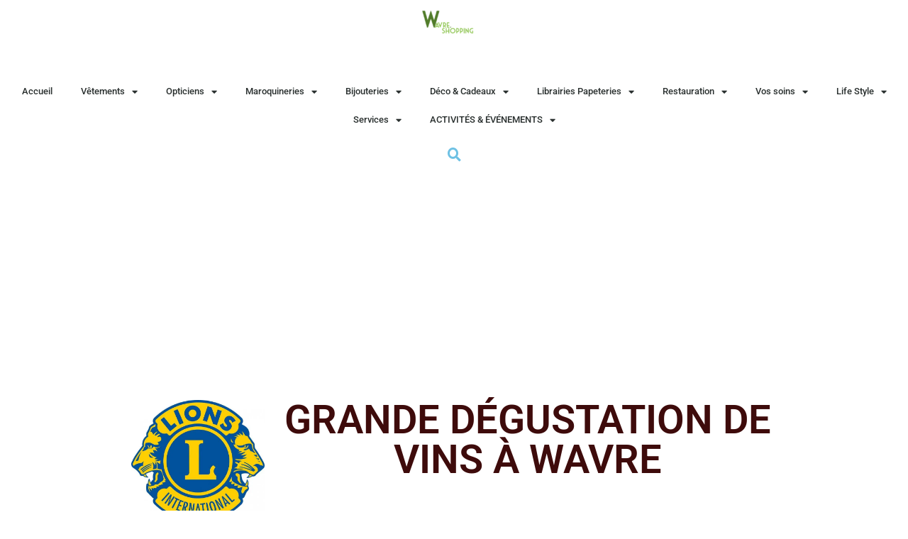

--- FILE ---
content_type: text/html; charset=UTF-8
request_url: https://wavre.shop/evenements/degustation-de-vins-a-wavre/
body_size: 18621
content:
<!doctype html>
<html lang="fr-FR">
<head>
	<meta charset="UTF-8">
	<meta name="viewport" content="width=device-width, initial-scale=1">
	<link rel="profile" href="https://gmpg.org/xfn/11">
	<meta name='robots' content='index, follow, max-image-preview:large, max-snippet:-1, max-video-preview:-1' />
	<style>img:is([sizes="auto" i], [sizes^="auto," i]) { contain-intrinsic-size: 3000px 1500px }</style>
	
	<!-- This site is optimized with the Yoast SEO Premium plugin v26.0 (Yoast SEO v26.3) - https://yoast.com/wordpress/plugins/seo/ -->
	<title>DÉGUSTATION DE VIN | LIONS CLUB - ACTIVITÉS 2022</title>
	<meta name="description" content="DÉGUSTATIONS DE VIN à WAVRE avec le LIONS CLUB AU SHO WROOM LE 19 MAI À PARTIR DE 19H AU PROFIT DES OEUVRES DU LIONS CLUB DE MONT-ST-GUIBERT" />
	<link rel="canonical" href="https://wavre.shop/evenements/degustation-de-vins-a-wavre/" />
	<meta property="og:locale" content="fr_FR" />
	<meta property="og:type" content="article" />
	<meta property="og:title" content="Dégustation de vins à wavre" />
	<meta property="og:description" content="Dégustation de vins à wavre Le 19 Mai au garage longchamps à Wavre" />
	<meta property="og:url" content="https://wavre.shop/evenements/degustation-de-vins-a-wavre/" />
	<meta property="og:site_name" content="Wavre shopping" />
	<meta property="article:publisher" content="https://www.facebook.com/wavreshopping/" />
	<meta property="article:modified_time" content="2022-05-15T14:48:21+00:00" />
	<meta property="og:image" content="https://wavre.shop/wp-content/uploads/2022/05/LIONS-logo-wavre.jpg" />
	<meta property="og:image:width" content="665" />
	<meta property="og:image:height" content="630" />
	<meta property="og:image:type" content="image/jpeg" />
	<meta name="twitter:card" content="summary_large_image" />
	<meta name="twitter:site" content="@ShoppingWavre" />
	<meta name="twitter:label1" content="Durée de lecture estimée" />
	<meta name="twitter:data1" content="2 minutes" />
	<script type="application/ld+json" class="yoast-schema-graph">{"@context":"https://schema.org","@graph":[{"@type":"WebPage","@id":"https://wavre.shop/evenements/degustation-de-vins-a-wavre/","url":"https://wavre.shop/evenements/degustation-de-vins-a-wavre/","name":"DÉGUSTATION DE VIN | LIONS CLUB - ACTIVITÉS 2022","isPartOf":{"@id":"https://wavre.shop/#website"},"primaryImageOfPage":{"@id":"https://wavre.shop/evenements/degustation-de-vins-a-wavre/#primaryimage"},"image":{"@id":"https://wavre.shop/evenements/degustation-de-vins-a-wavre/#primaryimage"},"thumbnailUrl":"https://wavre.shop/wp-content/uploads/2022/05/LIONS-logo-wavre.jpg","datePublished":"2022-05-12T14:48:30+00:00","dateModified":"2022-05-15T14:48:21+00:00","description":"DÉGUSTATIONS DE VIN à WAVRE avec le LIONS CLUB AU SHO WROOM LE 19 MAI À PARTIR DE 19H AU PROFIT DES OEUVRES DU LIONS CLUB DE MONT-ST-GUIBERT","breadcrumb":{"@id":"https://wavre.shop/evenements/degustation-de-vins-a-wavre/#breadcrumb"},"inLanguage":"fr-FR","potentialAction":[{"@type":"ReadAction","target":["https://wavre.shop/evenements/degustation-de-vins-a-wavre/"]}]},{"@type":"ImageObject","inLanguage":"fr-FR","@id":"https://wavre.shop/evenements/degustation-de-vins-a-wavre/#primaryimage","url":"https://wavre.shop/wp-content/uploads/2022/05/LIONS-logo-wavre.jpg","contentUrl":"https://wavre.shop/wp-content/uploads/2022/05/LIONS-logo-wavre.jpg","width":665,"height":630},{"@type":"BreadcrumbList","@id":"https://wavre.shop/evenements/degustation-de-vins-a-wavre/#breadcrumb","itemListElement":[{"@type":"ListItem","position":1,"name":"Accueil","item":"https://wavre.shop/"},{"@type":"ListItem","position":2,"name":"WAVRE ACTIVITÉS","item":"https://wavre.shop/evenements/"},{"@type":"ListItem","position":3,"name":"Dégustation de vins à wavre"}]},{"@type":"WebSite","@id":"https://wavre.shop/#website","url":"https://wavre.shop/","name":"Wavre shopping","description":"Wavre COMMERCE , MAGASIN , BOUTIQUE,  Wavre Shopping","publisher":{"@id":"https://wavre.shop/#organization"},"potentialAction":[{"@type":"SearchAction","target":{"@type":"EntryPoint","urlTemplate":"https://wavre.shop/?s={search_term_string}"},"query-input":{"@type":"PropertyValueSpecification","valueRequired":true,"valueName":"search_term_string"}}],"inLanguage":"fr-FR"},{"@type":"Organization","@id":"https://wavre.shop/#organization","name":"wavre shopping","alternateName":"Wavre commerce","url":"https://wavre.shop/","logo":{"@type":"ImageObject","inLanguage":"fr-FR","@id":"https://wavre.shop/#/schema/logo/image/","url":"https://wavre.shop/wp-content/uploads/2022/10/logo-shopping.webp","contentUrl":"https://wavre.shop/wp-content/uploads/2022/10/logo-shopping.webp","width":1920,"height":1408,"caption":"wavre shopping"},"image":{"@id":"https://wavre.shop/#/schema/logo/image/"},"sameAs":["https://www.facebook.com/wavreshopping/","https://x.com/ShoppingWavre","https://www.instagram.com/wavreshopping/","https://www.pinterest.fr/WavreShopping/"]}]}</script>
	<!-- / Yoast SEO Premium plugin. -->


<link rel='dns-prefetch' href='//www.googletagmanager.com' />
<link rel='dns-prefetch' href='//pagead2.googlesyndication.com' />
<link rel="alternate" type="application/rss+xml" title="Wavre shopping &raquo; Flux" href="https://wavre.shop/feed/" />
<link rel="alternate" type="application/rss+xml" title="Wavre shopping &raquo; Flux des commentaires" href="https://wavre.shop/comments/feed/" />
<link rel="alternate" type="text/calendar" title="Wavre shopping &raquo; Flux iCal" href="https://wavre.shop/activites/?ical=1" />
<script>
window._wpemojiSettings = {"baseUrl":"https:\/\/s.w.org\/images\/core\/emoji\/16.0.1\/72x72\/","ext":".png","svgUrl":"https:\/\/s.w.org\/images\/core\/emoji\/16.0.1\/svg\/","svgExt":".svg","source":{"concatemoji":"https:\/\/wavre.shop\/wp-includes\/js\/wp-emoji-release.min.js?ver=6.8.3"}};
/*! This file is auto-generated */
!function(s,n){var o,i,e;function c(e){try{var t={supportTests:e,timestamp:(new Date).valueOf()};sessionStorage.setItem(o,JSON.stringify(t))}catch(e){}}function p(e,t,n){e.clearRect(0,0,e.canvas.width,e.canvas.height),e.fillText(t,0,0);var t=new Uint32Array(e.getImageData(0,0,e.canvas.width,e.canvas.height).data),a=(e.clearRect(0,0,e.canvas.width,e.canvas.height),e.fillText(n,0,0),new Uint32Array(e.getImageData(0,0,e.canvas.width,e.canvas.height).data));return t.every(function(e,t){return e===a[t]})}function u(e,t){e.clearRect(0,0,e.canvas.width,e.canvas.height),e.fillText(t,0,0);for(var n=e.getImageData(16,16,1,1),a=0;a<n.data.length;a++)if(0!==n.data[a])return!1;return!0}function f(e,t,n,a){switch(t){case"flag":return n(e,"\ud83c\udff3\ufe0f\u200d\u26a7\ufe0f","\ud83c\udff3\ufe0f\u200b\u26a7\ufe0f")?!1:!n(e,"\ud83c\udde8\ud83c\uddf6","\ud83c\udde8\u200b\ud83c\uddf6")&&!n(e,"\ud83c\udff4\udb40\udc67\udb40\udc62\udb40\udc65\udb40\udc6e\udb40\udc67\udb40\udc7f","\ud83c\udff4\u200b\udb40\udc67\u200b\udb40\udc62\u200b\udb40\udc65\u200b\udb40\udc6e\u200b\udb40\udc67\u200b\udb40\udc7f");case"emoji":return!a(e,"\ud83e\udedf")}return!1}function g(e,t,n,a){var r="undefined"!=typeof WorkerGlobalScope&&self instanceof WorkerGlobalScope?new OffscreenCanvas(300,150):s.createElement("canvas"),o=r.getContext("2d",{willReadFrequently:!0}),i=(o.textBaseline="top",o.font="600 32px Arial",{});return e.forEach(function(e){i[e]=t(o,e,n,a)}),i}function t(e){var t=s.createElement("script");t.src=e,t.defer=!0,s.head.appendChild(t)}"undefined"!=typeof Promise&&(o="wpEmojiSettingsSupports",i=["flag","emoji"],n.supports={everything:!0,everythingExceptFlag:!0},e=new Promise(function(e){s.addEventListener("DOMContentLoaded",e,{once:!0})}),new Promise(function(t){var n=function(){try{var e=JSON.parse(sessionStorage.getItem(o));if("object"==typeof e&&"number"==typeof e.timestamp&&(new Date).valueOf()<e.timestamp+604800&&"object"==typeof e.supportTests)return e.supportTests}catch(e){}return null}();if(!n){if("undefined"!=typeof Worker&&"undefined"!=typeof OffscreenCanvas&&"undefined"!=typeof URL&&URL.createObjectURL&&"undefined"!=typeof Blob)try{var e="postMessage("+g.toString()+"("+[JSON.stringify(i),f.toString(),p.toString(),u.toString()].join(",")+"));",a=new Blob([e],{type:"text/javascript"}),r=new Worker(URL.createObjectURL(a),{name:"wpTestEmojiSupports"});return void(r.onmessage=function(e){c(n=e.data),r.terminate(),t(n)})}catch(e){}c(n=g(i,f,p,u))}t(n)}).then(function(e){for(var t in e)n.supports[t]=e[t],n.supports.everything=n.supports.everything&&n.supports[t],"flag"!==t&&(n.supports.everythingExceptFlag=n.supports.everythingExceptFlag&&n.supports[t]);n.supports.everythingExceptFlag=n.supports.everythingExceptFlag&&!n.supports.flag,n.DOMReady=!1,n.readyCallback=function(){n.DOMReady=!0}}).then(function(){return e}).then(function(){var e;n.supports.everything||(n.readyCallback(),(e=n.source||{}).concatemoji?t(e.concatemoji):e.wpemoji&&e.twemoji&&(t(e.twemoji),t(e.wpemoji)))}))}((window,document),window._wpemojiSettings);
</script>
<style id='wp-emoji-styles-inline-css'>

	img.wp-smiley, img.emoji {
		display: inline !important;
		border: none !important;
		box-shadow: none !important;
		height: 1em !important;
		width: 1em !important;
		margin: 0 0.07em !important;
		vertical-align: -0.1em !important;
		background: none !important;
		padding: 0 !important;
	}
</style>
<style id='global-styles-inline-css'>
:root{--wp--preset--aspect-ratio--square: 1;--wp--preset--aspect-ratio--4-3: 4/3;--wp--preset--aspect-ratio--3-4: 3/4;--wp--preset--aspect-ratio--3-2: 3/2;--wp--preset--aspect-ratio--2-3: 2/3;--wp--preset--aspect-ratio--16-9: 16/9;--wp--preset--aspect-ratio--9-16: 9/16;--wp--preset--color--black: #000000;--wp--preset--color--cyan-bluish-gray: #abb8c3;--wp--preset--color--white: #ffffff;--wp--preset--color--pale-pink: #f78da7;--wp--preset--color--vivid-red: #cf2e2e;--wp--preset--color--luminous-vivid-orange: #ff6900;--wp--preset--color--luminous-vivid-amber: #fcb900;--wp--preset--color--light-green-cyan: #7bdcb5;--wp--preset--color--vivid-green-cyan: #00d084;--wp--preset--color--pale-cyan-blue: #8ed1fc;--wp--preset--color--vivid-cyan-blue: #0693e3;--wp--preset--color--vivid-purple: #9b51e0;--wp--preset--gradient--vivid-cyan-blue-to-vivid-purple: linear-gradient(135deg,rgba(6,147,227,1) 0%,rgb(155,81,224) 100%);--wp--preset--gradient--light-green-cyan-to-vivid-green-cyan: linear-gradient(135deg,rgb(122,220,180) 0%,rgb(0,208,130) 100%);--wp--preset--gradient--luminous-vivid-amber-to-luminous-vivid-orange: linear-gradient(135deg,rgba(252,185,0,1) 0%,rgba(255,105,0,1) 100%);--wp--preset--gradient--luminous-vivid-orange-to-vivid-red: linear-gradient(135deg,rgba(255,105,0,1) 0%,rgb(207,46,46) 100%);--wp--preset--gradient--very-light-gray-to-cyan-bluish-gray: linear-gradient(135deg,rgb(238,238,238) 0%,rgb(169,184,195) 100%);--wp--preset--gradient--cool-to-warm-spectrum: linear-gradient(135deg,rgb(74,234,220) 0%,rgb(151,120,209) 20%,rgb(207,42,186) 40%,rgb(238,44,130) 60%,rgb(251,105,98) 80%,rgb(254,248,76) 100%);--wp--preset--gradient--blush-light-purple: linear-gradient(135deg,rgb(255,206,236) 0%,rgb(152,150,240) 100%);--wp--preset--gradient--blush-bordeaux: linear-gradient(135deg,rgb(254,205,165) 0%,rgb(254,45,45) 50%,rgb(107,0,62) 100%);--wp--preset--gradient--luminous-dusk: linear-gradient(135deg,rgb(255,203,112) 0%,rgb(199,81,192) 50%,rgb(65,88,208) 100%);--wp--preset--gradient--pale-ocean: linear-gradient(135deg,rgb(255,245,203) 0%,rgb(182,227,212) 50%,rgb(51,167,181) 100%);--wp--preset--gradient--electric-grass: linear-gradient(135deg,rgb(202,248,128) 0%,rgb(113,206,126) 100%);--wp--preset--gradient--midnight: linear-gradient(135deg,rgb(2,3,129) 0%,rgb(40,116,252) 100%);--wp--preset--font-size--small: 13px;--wp--preset--font-size--medium: 20px;--wp--preset--font-size--large: 36px;--wp--preset--font-size--x-large: 42px;--wp--preset--spacing--20: 0.44rem;--wp--preset--spacing--30: 0.67rem;--wp--preset--spacing--40: 1rem;--wp--preset--spacing--50: 1.5rem;--wp--preset--spacing--60: 2.25rem;--wp--preset--spacing--70: 3.38rem;--wp--preset--spacing--80: 5.06rem;--wp--preset--shadow--natural: 6px 6px 9px rgba(0, 0, 0, 0.2);--wp--preset--shadow--deep: 12px 12px 50px rgba(0, 0, 0, 0.4);--wp--preset--shadow--sharp: 6px 6px 0px rgba(0, 0, 0, 0.2);--wp--preset--shadow--outlined: 6px 6px 0px -3px rgba(255, 255, 255, 1), 6px 6px rgba(0, 0, 0, 1);--wp--preset--shadow--crisp: 6px 6px 0px rgba(0, 0, 0, 1);}:root { --wp--style--global--content-size: 800px;--wp--style--global--wide-size: 1200px; }:where(body) { margin: 0; }.wp-site-blocks > .alignleft { float: left; margin-right: 2em; }.wp-site-blocks > .alignright { float: right; margin-left: 2em; }.wp-site-blocks > .aligncenter { justify-content: center; margin-left: auto; margin-right: auto; }:where(.wp-site-blocks) > * { margin-block-start: 24px; margin-block-end: 0; }:where(.wp-site-blocks) > :first-child { margin-block-start: 0; }:where(.wp-site-blocks) > :last-child { margin-block-end: 0; }:root { --wp--style--block-gap: 24px; }:root :where(.is-layout-flow) > :first-child{margin-block-start: 0;}:root :where(.is-layout-flow) > :last-child{margin-block-end: 0;}:root :where(.is-layout-flow) > *{margin-block-start: 24px;margin-block-end: 0;}:root :where(.is-layout-constrained) > :first-child{margin-block-start: 0;}:root :where(.is-layout-constrained) > :last-child{margin-block-end: 0;}:root :where(.is-layout-constrained) > *{margin-block-start: 24px;margin-block-end: 0;}:root :where(.is-layout-flex){gap: 24px;}:root :where(.is-layout-grid){gap: 24px;}.is-layout-flow > .alignleft{float: left;margin-inline-start: 0;margin-inline-end: 2em;}.is-layout-flow > .alignright{float: right;margin-inline-start: 2em;margin-inline-end: 0;}.is-layout-flow > .aligncenter{margin-left: auto !important;margin-right: auto !important;}.is-layout-constrained > .alignleft{float: left;margin-inline-start: 0;margin-inline-end: 2em;}.is-layout-constrained > .alignright{float: right;margin-inline-start: 2em;margin-inline-end: 0;}.is-layout-constrained > .aligncenter{margin-left: auto !important;margin-right: auto !important;}.is-layout-constrained > :where(:not(.alignleft):not(.alignright):not(.alignfull)){max-width: var(--wp--style--global--content-size);margin-left: auto !important;margin-right: auto !important;}.is-layout-constrained > .alignwide{max-width: var(--wp--style--global--wide-size);}body .is-layout-flex{display: flex;}.is-layout-flex{flex-wrap: wrap;align-items: center;}.is-layout-flex > :is(*, div){margin: 0;}body .is-layout-grid{display: grid;}.is-layout-grid > :is(*, div){margin: 0;}body{padding-top: 0px;padding-right: 0px;padding-bottom: 0px;padding-left: 0px;}a:where(:not(.wp-element-button)){text-decoration: underline;}:root :where(.wp-element-button, .wp-block-button__link){background-color: #32373c;border-width: 0;color: #fff;font-family: inherit;font-size: inherit;line-height: inherit;padding: calc(0.667em + 2px) calc(1.333em + 2px);text-decoration: none;}.has-black-color{color: var(--wp--preset--color--black) !important;}.has-cyan-bluish-gray-color{color: var(--wp--preset--color--cyan-bluish-gray) !important;}.has-white-color{color: var(--wp--preset--color--white) !important;}.has-pale-pink-color{color: var(--wp--preset--color--pale-pink) !important;}.has-vivid-red-color{color: var(--wp--preset--color--vivid-red) !important;}.has-luminous-vivid-orange-color{color: var(--wp--preset--color--luminous-vivid-orange) !important;}.has-luminous-vivid-amber-color{color: var(--wp--preset--color--luminous-vivid-amber) !important;}.has-light-green-cyan-color{color: var(--wp--preset--color--light-green-cyan) !important;}.has-vivid-green-cyan-color{color: var(--wp--preset--color--vivid-green-cyan) !important;}.has-pale-cyan-blue-color{color: var(--wp--preset--color--pale-cyan-blue) !important;}.has-vivid-cyan-blue-color{color: var(--wp--preset--color--vivid-cyan-blue) !important;}.has-vivid-purple-color{color: var(--wp--preset--color--vivid-purple) !important;}.has-black-background-color{background-color: var(--wp--preset--color--black) !important;}.has-cyan-bluish-gray-background-color{background-color: var(--wp--preset--color--cyan-bluish-gray) !important;}.has-white-background-color{background-color: var(--wp--preset--color--white) !important;}.has-pale-pink-background-color{background-color: var(--wp--preset--color--pale-pink) !important;}.has-vivid-red-background-color{background-color: var(--wp--preset--color--vivid-red) !important;}.has-luminous-vivid-orange-background-color{background-color: var(--wp--preset--color--luminous-vivid-orange) !important;}.has-luminous-vivid-amber-background-color{background-color: var(--wp--preset--color--luminous-vivid-amber) !important;}.has-light-green-cyan-background-color{background-color: var(--wp--preset--color--light-green-cyan) !important;}.has-vivid-green-cyan-background-color{background-color: var(--wp--preset--color--vivid-green-cyan) !important;}.has-pale-cyan-blue-background-color{background-color: var(--wp--preset--color--pale-cyan-blue) !important;}.has-vivid-cyan-blue-background-color{background-color: var(--wp--preset--color--vivid-cyan-blue) !important;}.has-vivid-purple-background-color{background-color: var(--wp--preset--color--vivid-purple) !important;}.has-black-border-color{border-color: var(--wp--preset--color--black) !important;}.has-cyan-bluish-gray-border-color{border-color: var(--wp--preset--color--cyan-bluish-gray) !important;}.has-white-border-color{border-color: var(--wp--preset--color--white) !important;}.has-pale-pink-border-color{border-color: var(--wp--preset--color--pale-pink) !important;}.has-vivid-red-border-color{border-color: var(--wp--preset--color--vivid-red) !important;}.has-luminous-vivid-orange-border-color{border-color: var(--wp--preset--color--luminous-vivid-orange) !important;}.has-luminous-vivid-amber-border-color{border-color: var(--wp--preset--color--luminous-vivid-amber) !important;}.has-light-green-cyan-border-color{border-color: var(--wp--preset--color--light-green-cyan) !important;}.has-vivid-green-cyan-border-color{border-color: var(--wp--preset--color--vivid-green-cyan) !important;}.has-pale-cyan-blue-border-color{border-color: var(--wp--preset--color--pale-cyan-blue) !important;}.has-vivid-cyan-blue-border-color{border-color: var(--wp--preset--color--vivid-cyan-blue) !important;}.has-vivid-purple-border-color{border-color: var(--wp--preset--color--vivid-purple) !important;}.has-vivid-cyan-blue-to-vivid-purple-gradient-background{background: var(--wp--preset--gradient--vivid-cyan-blue-to-vivid-purple) !important;}.has-light-green-cyan-to-vivid-green-cyan-gradient-background{background: var(--wp--preset--gradient--light-green-cyan-to-vivid-green-cyan) !important;}.has-luminous-vivid-amber-to-luminous-vivid-orange-gradient-background{background: var(--wp--preset--gradient--luminous-vivid-amber-to-luminous-vivid-orange) !important;}.has-luminous-vivid-orange-to-vivid-red-gradient-background{background: var(--wp--preset--gradient--luminous-vivid-orange-to-vivid-red) !important;}.has-very-light-gray-to-cyan-bluish-gray-gradient-background{background: var(--wp--preset--gradient--very-light-gray-to-cyan-bluish-gray) !important;}.has-cool-to-warm-spectrum-gradient-background{background: var(--wp--preset--gradient--cool-to-warm-spectrum) !important;}.has-blush-light-purple-gradient-background{background: var(--wp--preset--gradient--blush-light-purple) !important;}.has-blush-bordeaux-gradient-background{background: var(--wp--preset--gradient--blush-bordeaux) !important;}.has-luminous-dusk-gradient-background{background: var(--wp--preset--gradient--luminous-dusk) !important;}.has-pale-ocean-gradient-background{background: var(--wp--preset--gradient--pale-ocean) !important;}.has-electric-grass-gradient-background{background: var(--wp--preset--gradient--electric-grass) !important;}.has-midnight-gradient-background{background: var(--wp--preset--gradient--midnight) !important;}.has-small-font-size{font-size: var(--wp--preset--font-size--small) !important;}.has-medium-font-size{font-size: var(--wp--preset--font-size--medium) !important;}.has-large-font-size{font-size: var(--wp--preset--font-size--large) !important;}.has-x-large-font-size{font-size: var(--wp--preset--font-size--x-large) !important;}
:root :where(.wp-block-pullquote){font-size: 1.5em;line-height: 1.6;}
</style>
<link rel='stylesheet' id='tribe-events-v2-single-skeleton-css' href='https://wavre.shop/wp-content/plugins/the-events-calendar/build/css/tribe-events-single-skeleton.css?ver=6.15.11' media='all' />
<link rel='stylesheet' id='tribe-events-v2-single-skeleton-full-css' href='https://wavre.shop/wp-content/plugins/the-events-calendar/build/css/tribe-events-single-full.css?ver=6.15.11' media='all' />
<link rel='stylesheet' id='tec-events-elementor-widgets-base-styles-css' href='https://wavre.shop/wp-content/plugins/the-events-calendar/build/css/integrations/plugins/elementor/widgets/widget-base.css?ver=6.15.11' media='all' />
<link rel='stylesheet' id='hello-elementor-css' href='https://wavre.shop/wp-content/themes/hello-elementor/style.min.css?ver=3.4.3' media='all' />
<link rel='stylesheet' id='hello-elementor-theme-style-css' href='https://wavre.shop/wp-content/themes/hello-elementor/theme.min.css?ver=3.4.3' media='all' />
<link rel='stylesheet' id='hello-elementor-header-footer-css' href='https://wavre.shop/wp-content/themes/hello-elementor/header-footer.min.css?ver=3.4.3' media='all' />
<link rel='stylesheet' id='elementor-frontend-css' href='https://wavre.shop/wp-content/plugins/elementor/assets/css/frontend.min.css?ver=3.32.2' media='all' />
<link rel='stylesheet' id='widget-image-css' href='https://wavre.shop/wp-content/plugins/elementor/assets/css/widget-image.min.css?ver=3.32.2' media='all' />
<link rel='stylesheet' id='widget-nav-menu-css' href='https://wavre.shop/wp-content/plugins/elementor-pro/assets/css/widget-nav-menu.min.css?ver=3.32.1' media='all' />
<link rel='stylesheet' id='widget-heading-css' href='https://wavre.shop/wp-content/plugins/elementor/assets/css/widget-heading.min.css?ver=3.32.2' media='all' />
<link rel='stylesheet' id='widget-icon-list-css' href='https://wavre.shop/wp-content/plugins/elementor/assets/css/widget-icon-list.min.css?ver=3.32.2' media='all' />
<link rel='stylesheet' id='e-animation-grow-css' href='https://wavre.shop/wp-content/plugins/elementor/assets/lib/animations/styles/e-animation-grow.min.css?ver=3.32.2' media='all' />
<link rel='stylesheet' id='widget-social-icons-css' href='https://wavre.shop/wp-content/plugins/elementor/assets/css/widget-social-icons.min.css?ver=3.32.2' media='all' />
<link rel='stylesheet' id='e-apple-webkit-css' href='https://wavre.shop/wp-content/plugins/elementor/assets/css/conditionals/apple-webkit.min.css?ver=3.32.2' media='all' />
<link rel='stylesheet' id='widget-breadcrumbs-css' href='https://wavre.shop/wp-content/plugins/elementor-pro/assets/css/widget-breadcrumbs.min.css?ver=3.32.1' media='all' />
<link rel='stylesheet' id='e-animation-fadeIn-css' href='https://wavre.shop/wp-content/plugins/elementor/assets/lib/animations/styles/fadeIn.min.css?ver=3.32.2' media='all' />
<link rel='stylesheet' id='e-sticky-css' href='https://wavre.shop/wp-content/plugins/elementor-pro/assets/css/modules/sticky.min.css?ver=3.32.1' media='all' />
<link rel='stylesheet' id='e-animation-slideInDown-css' href='https://wavre.shop/wp-content/plugins/elementor/assets/lib/animations/styles/slideInDown.min.css?ver=3.32.2' media='all' />
<link rel='stylesheet' id='e-popup-css' href='https://wavre.shop/wp-content/plugins/elementor-pro/assets/css/conditionals/popup.min.css?ver=3.32.1' media='all' />
<link rel='stylesheet' id='elementor-icons-css' href='https://wavre.shop/wp-content/plugins/elementor/assets/lib/eicons/css/elementor-icons.min.css?ver=5.44.0' media='all' />
<link rel='stylesheet' id='elementor-post-57773-css' href='https://wavre.shop/wp-content/uploads/elementor/css/post-57773.css?ver=1762588038' media='all' />
<link rel='stylesheet' id='font-awesome-5-all-css' href='https://wavre.shop/wp-content/plugins/elementor/assets/lib/font-awesome/css/all.min.css?ver=3.32.2' media='all' />
<link rel='stylesheet' id='font-awesome-4-shim-css' href='https://wavre.shop/wp-content/plugins/elementor/assets/lib/font-awesome/css/v4-shims.min.css?ver=3.32.2' media='all' />
<link rel='stylesheet' id='widget-google_maps-css' href='https://wavre.shop/wp-content/plugins/elementor/assets/css/widget-google_maps.min.css?ver=3.32.2' media='all' />
<link rel='stylesheet' id='elementor-post-252721-css' href='https://wavre.shop/wp-content/uploads/elementor/css/post-252721.css?ver=1762617343' media='all' />
<link rel='stylesheet' id='elementor-post-118469-css' href='https://wavre.shop/wp-content/uploads/elementor/css/post-118469.css?ver=1762588038' media='all' />
<link rel='stylesheet' id='elementor-post-201249-css' href='https://wavre.shop/wp-content/uploads/elementor/css/post-201249.css?ver=1762588038' media='all' />
<link rel='stylesheet' id='elementor-post-371762-css' href='https://wavre.shop/wp-content/uploads/elementor/css/post-371762.css?ver=1762588038' media='all' />
<link rel='stylesheet' id='jquery-chosen-css' href='https://wavre.shop/wp-content/plugins/jet-search/assets/lib/chosen/chosen.min.css?ver=1.8.7' media='all' />
<link rel='stylesheet' id='jet-search-css' href='https://wavre.shop/wp-content/plugins/jet-search/assets/css/jet-search.css?ver=3.5.13' media='all' />
<link rel='stylesheet' id='elementor-gf-local-roboto-css' href='https://wavre.shop/wp-content/uploads/elementor/google-fonts/css/roboto.css?ver=1744894493' media='all' />
<link rel='stylesheet' id='elementor-gf-local-robotoslab-css' href='https://wavre.shop/wp-content/uploads/elementor/google-fonts/css/robotoslab.css?ver=1744894495' media='all' />
<link rel='stylesheet' id='elementor-gf-local-playfairdisplay-css' href='https://wavre.shop/wp-content/uploads/elementor/google-fonts/css/playfairdisplay.css?ver=1744895060' media='all' />
<link rel='stylesheet' id='elementor-icons-shared-0-css' href='https://wavre.shop/wp-content/plugins/elementor/assets/lib/font-awesome/css/fontawesome.min.css?ver=5.15.3' media='all' />
<link rel='stylesheet' id='elementor-icons-fa-solid-css' href='https://wavre.shop/wp-content/plugins/elementor/assets/lib/font-awesome/css/solid.min.css?ver=5.15.3' media='all' />
<link rel='stylesheet' id='elementor-icons-fa-brands-css' href='https://wavre.shop/wp-content/plugins/elementor/assets/lib/font-awesome/css/brands.min.css?ver=5.15.3' media='all' />
<script src="https://wavre.shop/wp-includes/js/jquery/jquery.min.js?ver=3.7.1" id="jquery-core-js"></script>
<script src="https://wavre.shop/wp-includes/js/jquery/jquery-migrate.min.js?ver=3.4.1" id="jquery-migrate-js"></script>
<script src="https://wavre.shop/wp-includes/js/imagesloaded.min.js?ver=6.8.3" id="imagesLoaded-js"></script>
<script src="https://wavre.shop/wp-content/plugins/elementor/assets/lib/font-awesome/js/v4-shims.min.js?ver=3.32.2" id="font-awesome-4-shim-js"></script>

<!-- Extrait de code de la balise Google (gtag.js) ajouté par Site Kit -->
<!-- Extrait Google Analytics ajouté par Site Kit -->
<script src="https://www.googletagmanager.com/gtag/js?id=G-KGWSCWQ57L" id="google_gtagjs-js" async></script>
<script id="google_gtagjs-js-after">
window.dataLayer = window.dataLayer || [];function gtag(){dataLayer.push(arguments);}
gtag("set","linker",{"domains":["wavre.shop"]});
gtag("js", new Date());
gtag("set", "developer_id.dZTNiMT", true);
gtag("config", "G-KGWSCWQ57L");
</script>
<link rel="https://api.w.org/" href="https://wavre.shop/wp-json/" /><link rel="alternate" title="JSON" type="application/json" href="https://wavre.shop/wp-json/wp/v2/pages/252721" /><link rel="EditURI" type="application/rsd+xml" title="RSD" href="https://wavre.shop/xmlrpc.php?rsd" />
<meta name="generator" content="WordPress 6.8.3" />
<link rel='shortlink' href='https://wavre.shop/?p=252721' />
<link rel="alternate" title="oEmbed (JSON)" type="application/json+oembed" href="https://wavre.shop/wp-json/oembed/1.0/embed?url=https%3A%2F%2Fwavre.shop%2Fevenements%2Fdegustation-de-vins-a-wavre%2F" />
<link rel="alternate" title="oEmbed (XML)" type="text/xml+oembed" href="https://wavre.shop/wp-json/oembed/1.0/embed?url=https%3A%2F%2Fwavre.shop%2Fevenements%2Fdegustation-de-vins-a-wavre%2F&#038;format=xml" />
<meta name="generator" content="Site Kit by Google 1.165.0" /><meta name="tec-api-version" content="v1"><meta name="tec-api-origin" content="https://wavre.shop"><link rel="alternate" href="https://wavre.shop/wp-json/tribe/events/v1/" />
<!-- Balises Meta Google AdSense ajoutées par Site Kit -->
<meta name="google-adsense-platform-account" content="ca-host-pub-2644536267352236">
<meta name="google-adsense-platform-domain" content="sitekit.withgoogle.com">
<!-- Fin des balises Meta End Google AdSense ajoutées par Site Kit -->
<meta name="generator" content="Elementor 3.32.2; features: additional_custom_breakpoints; settings: css_print_method-external, google_font-enabled, font_display-auto">
			<style>
				.e-con.e-parent:nth-of-type(n+4):not(.e-lazyloaded):not(.e-no-lazyload),
				.e-con.e-parent:nth-of-type(n+4):not(.e-lazyloaded):not(.e-no-lazyload) * {
					background-image: none !important;
				}
				@media screen and (max-height: 1024px) {
					.e-con.e-parent:nth-of-type(n+3):not(.e-lazyloaded):not(.e-no-lazyload),
					.e-con.e-parent:nth-of-type(n+3):not(.e-lazyloaded):not(.e-no-lazyload) * {
						background-image: none !important;
					}
				}
				@media screen and (max-height: 640px) {
					.e-con.e-parent:nth-of-type(n+2):not(.e-lazyloaded):not(.e-no-lazyload),
					.e-con.e-parent:nth-of-type(n+2):not(.e-lazyloaded):not(.e-no-lazyload) * {
						background-image: none !important;
					}
				}
			</style>
			
<!-- Extrait Google Tag Manager ajouté par Site Kit -->
<script>
			( function( w, d, s, l, i ) {
				w[l] = w[l] || [];
				w[l].push( {'gtm.start': new Date().getTime(), event: 'gtm.js'} );
				var f = d.getElementsByTagName( s )[0],
					j = d.createElement( s ), dl = l != 'dataLayer' ? '&l=' + l : '';
				j.async = true;
				j.src = 'https://www.googletagmanager.com/gtm.js?id=' + i + dl;
				f.parentNode.insertBefore( j, f );
			} )( window, document, 'script', 'dataLayer', 'GTM-NV9D5ZT' );
			
</script>

<!-- End Google Tag Manager snippet added by Site Kit -->

<!-- Extrait Google AdSense ajouté par Site Kit -->
<script async src="https://pagead2.googlesyndication.com/pagead/js/adsbygoogle.js?client=ca-pub-9600435330575581&amp;host=ca-host-pub-2644536267352236" crossorigin="anonymous"></script>

<!-- End Google AdSense snippet added by Site Kit -->
<link rel="icon" href="https://wavre.shop/wp-content/uploads/2022/10/cropped-Favicon-32x32.png" sizes="32x32" />
<link rel="icon" href="https://wavre.shop/wp-content/uploads/2022/10/cropped-Favicon-192x192.png" sizes="192x192" />
<link rel="apple-touch-icon" href="https://wavre.shop/wp-content/uploads/2022/10/cropped-Favicon-180x180.png" />
<meta name="msapplication-TileImage" content="https://wavre.shop/wp-content/uploads/2022/10/cropped-Favicon-270x270.png" />
</head>
<body class="wp-singular page-template-default page page-id-252721 page-child parent-pageid-147957 wp-custom-logo wp-embed-responsive wp-theme-hello-elementor tribe-no-js hello-elementor-default elementor-default elementor-kit-57773 elementor-page elementor-page-252721">

		<!-- Extrait Google Tag Manager (noscript) ajouté par Site Kit -->
		<noscript>
			<iframe src="https://www.googletagmanager.com/ns.html?id=GTM-NV9D5ZT" height="0" width="0" style="display:none;visibility:hidden"></iframe>
		</noscript>
		<!-- End Google Tag Manager (noscript) snippet added by Site Kit -->
		
<a class="skip-link screen-reader-text" href="#content">Aller au contenu</a>

		<header data-elementor-type="header" data-elementor-id="118469" class="elementor elementor-118469 elementor-location-header" data-elementor-post-type="elementor_library">
					<header class="elementor-section elementor-top-section elementor-element elementor-element-4dd7d400 elementor-section-content-middle elementor-section-height-min-height elementor-section-full_width elementor-section-stretched elementor-section-height-default elementor-section-items-middle" data-id="4dd7d400" data-element_type="section" data-settings="{&quot;background_background&quot;:&quot;classic&quot;,&quot;stretch_section&quot;:&quot;section-stretched&quot;}">
						<div class="elementor-container elementor-column-gap-no">
					<div class="elementor-column elementor-col-100 elementor-top-column elementor-element elementor-element-dd3abd" data-id="dd3abd" data-element_type="column">
			<div class="elementor-widget-wrap elementor-element-populated">
						<div class="elementor-element elementor-element-97acae7 elementor-widget elementor-widget-image" data-id="97acae7" data-element_type="widget" data-widget_type="image.default">
				<div class="elementor-widget-container">
															<img width="90" height="90" src="https://wavre.shop/wp-content/uploads/2022/10/cropped-logo_shopping-sans-fond-2-90x90.webp" class="attachment-large size-large wp-image-325899" alt="" srcset="https://wavre.shop/wp-content/uploads/2022/10/cropped-logo_shopping-sans-fond-2-90x90.webp 90w, https://wavre.shop/wp-content/uploads/2022/10/cropped-logo_shopping-sans-fond-2-510x510.webp 510w, https://wavre.shop/wp-content/uploads/2022/10/cropped-logo_shopping-sans-fond-2-300x300.webp 300w, https://wavre.shop/wp-content/uploads/2022/10/cropped-logo_shopping-sans-fond-2-100x100.webp 100w, https://wavre.shop/wp-content/uploads/2022/10/cropped-logo_shopping-sans-fond-2-270x270.webp 270w, https://wavre.shop/wp-content/uploads/2022/10/cropped-logo_shopping-sans-fond-2-192x192.webp 192w, https://wavre.shop/wp-content/uploads/2022/10/cropped-logo_shopping-sans-fond-2-180x180.webp 180w, https://wavre.shop/wp-content/uploads/2022/10/cropped-logo_shopping-sans-fond-2-32x32.webp 32w, https://wavre.shop/wp-content/uploads/2022/10/cropped-logo_shopping-sans-fond-2.webp 512w" sizes="(max-width: 90px) 100vw, 90px" />															</div>
				</div>
				<div class="elementor-element elementor-element-344b2fa4 elementor-nav-menu__align-center elementor-nav-menu--stretch elementor-nav-menu--dropdown-tablet elementor-nav-menu__text-align-aside elementor-nav-menu--toggle elementor-nav-menu--burger elementor-widget elementor-widget-nav-menu" data-id="344b2fa4" data-element_type="widget" data-settings="{&quot;full_width&quot;:&quot;stretch&quot;,&quot;layout&quot;:&quot;horizontal&quot;,&quot;submenu_icon&quot;:{&quot;value&quot;:&quot;&lt;i class=\&quot;fas fa-caret-down\&quot; aria-hidden=\&quot;true\&quot;&gt;&lt;\/i&gt;&quot;,&quot;library&quot;:&quot;fa-solid&quot;},&quot;toggle&quot;:&quot;burger&quot;}" data-widget_type="nav-menu.default">
				<div class="elementor-widget-container">
								<nav aria-label="Menu" class="elementor-nav-menu--main elementor-nav-menu__container elementor-nav-menu--layout-horizontal e--pointer-none">
				<ul id="menu-1-344b2fa4" class="elementor-nav-menu"><li class="menu-item menu-item-type-post_type menu-item-object-page menu-item-home menu-item-29788"><a href="https://wavre.shop/" class="elementor-item">Accueil</a></li>
<li class="menu-item menu-item-type-post_type menu-item-object-page menu-item-has-children menu-item-7885"><a href="https://wavre.shop/vetements/" class="elementor-item">Vêtements</a>
<ul class="sub-menu elementor-nav-menu--dropdown">
	<li class="menu-item menu-item-type-post_type menu-item-object-page menu-item-13238"><a href="https://wavre.shop/vetements/lilou-jeans/" class="elementor-sub-item">LILOU JEANS</a></li>
	<li class="menu-item menu-item-type-post_type menu-item-object-page menu-item-129116"><a href="https://wavre.shop/vetements/cricket-co/" class="elementor-sub-item">Cricket &#038; Co</a></li>
	<li class="menu-item menu-item-type-post_type menu-item-object-page menu-item-138700"><a href="https://wavre.shop/vetements/wavre-aquamarine-vetements/" class="elementor-sub-item">Aquamarine</a></li>
	<li class="menu-item menu-item-type-post_type menu-item-object-wavre-commerce menu-item-200061"><a href="https://wavre.shop/wavre-commerce/boutique-confidentiel-wavre/" class="elementor-sub-item">Confidentiel</a></li>
	<li class="menu-item menu-item-type-post_type menu-item-object-wavre-commerce menu-item-200063"><a href="https://wavre.shop/wavre-commerce/buissonniere-wavre/" class="elementor-sub-item">Buissonnière</a></li>
	<li class="menu-item menu-item-type-post_type menu-item-object-wavre-commerce menu-item-200067"><a href="https://wavre.shop/wavre-commerce/dress-code/" class="elementor-sub-item">DRESS CODE</a></li>
	<li class="menu-item menu-item-type-post_type menu-item-object-wavre-commerce menu-item-200066"><a href="https://wavre.shop/wavre-commerce/chute-price-vetements/" class="elementor-sub-item">Chute Price</a></li>
	<li class="menu-item menu-item-type-post_type menu-item-object-wavre-commerce menu-item-200065"><a href="https://wavre.shop/wavre-commerce/cassis/" class="elementor-sub-item">CASSIS</a></li>
	<li class="menu-item menu-item-type-post_type menu-item-object-wavre-commerce menu-item-200064"><a href="https://wavre.shop/wavre-commerce/caroll/" class="elementor-sub-item">CAROLL</a></li>
	<li class="menu-item menu-item-type-post_type menu-item-object-wavre-commerce menu-item-1156239"><a href="https://wavre.shop/wavre-commerce/eden-park/" class="elementor-sub-item">Eden Park</a></li>
</ul>
</li>
<li class="menu-item menu-item-type-post_type menu-item-object-page menu-item-has-children menu-item-9179"><a href="https://wavre.shop/opticiens/" class="elementor-item">Opticiens</a>
<ul class="sub-menu elementor-nav-menu--dropdown">
	<li class="menu-item menu-item-type-post_type menu-item-object-page menu-item-9180"><a href="https://wavre.shop/opticiens/optique-du-pont/" class="elementor-sub-item">Optique Du Pont</a></li>
	<li class="menu-item menu-item-type-post_type menu-item-object-wavre-commerce menu-item-179034"><a href="https://wavre.shop/wavre-commerce/art-de-vue-opticiens/" class="elementor-sub-item">Art de Vue Opticiens</a></li>
</ul>
</li>
<li class="menu-item menu-item-type-post_type menu-item-object-page menu-item-has-children menu-item-25901"><a href="https://wavre.shop/maroquinerie/" class="elementor-item">Maroquineries</a>
<ul class="sub-menu elementor-nav-menu--dropdown">
	<li class="menu-item menu-item-type-post_type menu-item-object-page menu-item-25923"><a href="https://wavre.shop/maroquinerie/maroquinerie-willems-mattagne/" class="elementor-sub-item">Maroquinerie Willems Mattagne</a></li>
	<li class="menu-item menu-item-type-post_type menu-item-object-page menu-item-109017"><a href="https://wavre.shop/maroquinerie/art2be/" class="elementor-sub-item">Art2Be</a></li>
	<li class="menu-item menu-item-type-post_type menu-item-object-wavre-commerce menu-item-1156238"><a href="https://wavre.shop/wavre-commerce/maroquinerie-anne-gillain/" class="elementor-sub-item">Anne Gillain</a></li>
</ul>
</li>
<li class="menu-item menu-item-type-post_type menu-item-object-page menu-item-has-children menu-item-8847"><a href="https://wavre.shop/bijouteries/" class="elementor-item">Bijouteries</a>
<ul class="sub-menu elementor-nav-menu--dropdown">
	<li class="menu-item menu-item-type-post_type menu-item-object-wavre-commerce menu-item-179033"><a href="https://wavre.shop/wavre-commerce/arts2be/" class="elementor-sub-item">arts2be Wavre</a></li>
	<li class="menu-item menu-item-type-post_type menu-item-object-page menu-item-11617"><a href="https://wavre.shop/bijouteries/bijouterie-christophe-verrycken/" class="elementor-sub-item">Bijouterie Christophe Verrycken</a></li>
	<li class="menu-item menu-item-type-post_type menu-item-object-wavre-commerce menu-item-176476"><a href="https://wavre.shop/wavre-commerce/cession-bijouterie-joaillerie/" class="elementor-sub-item">Cession</a></li>
	<li class="menu-item menu-item-type-post_type menu-item-object-wavre-commerce menu-item-177221"><a href="https://wavre.shop/wavre-commerce/watch-and-jewel/" class="elementor-sub-item">WATCH &#038; JEWEL</a></li>
</ul>
</li>
<li class="menu-item menu-item-type-post_type menu-item-object-page menu-item-has-children menu-item-11519"><a href="https://wavre.shop/magasin-de-decoration-et-articles-cadeaux/" class="elementor-item">Déco &#038; Cadeaux</a>
<ul class="sub-menu elementor-nav-menu--dropdown">
	<li class="menu-item menu-item-type-post_type menu-item-object-page menu-item-10742"><a href="https://wavre.shop/magasin-de-decoration-et-articles-cadeaux/la-cadrerie/" class="elementor-sub-item">La Cadrerie</a></li>
	<li class="menu-item menu-item-type-post_type menu-item-object-page menu-item-50924"><a href="https://wavre.shop/magasin-de-decoration-et-articles-cadeaux/thibaut-steinbach/" class="elementor-sub-item">Thibaut &#038; Steinbach</a></li>
	<li class="menu-item menu-item-type-post_type menu-item-object-page menu-item-65799"><a href="https://wavre.shop/magasin-de-decoration-et-articles-cadeaux/van-bruggen/" class="elementor-sub-item">peinture Van-Bruggen</a></li>
	<li class="menu-item menu-item-type-post_type menu-item-object-page menu-item-138705"><a href="https://wavre.shop/magasin-de-decoration-et-articles-cadeaux/igor-home-interior/" class="elementor-sub-item">IGOR HOME INTERIOR</a></li>
	<li class="menu-item menu-item-type-post_type menu-item-object-wavre-commerce menu-item-427900"><a href="https://wavre.shop/wavre-commerce/carter-furniture/" class="elementor-sub-item">Carter</a></li>
</ul>
</li>
<li class="menu-item menu-item-type-post_type menu-item-object-page menu-item-has-children menu-item-35236"><a href="https://wavre.shop/librairie-et-papeterie-a-wavre/" class="elementor-item">Librairies Papeteries</a>
<ul class="sub-menu elementor-nav-menu--dropdown">
	<li class="menu-item menu-item-type-post_type menu-item-object-page menu-item-35237"><a href="https://wavre.shop/magasin-de-decoration-et-articles-cadeaux/la-cadrerie/" class="elementor-sub-item">La Cadrerie</a></li>
	<li class="menu-item menu-item-type-post_type menu-item-object-wavre-commerce menu-item-176548"><a href="https://wavre.shop/wavre-commerce/librairie-claudine/" class="elementor-sub-item">Librairie Claudine</a></li>
	<li class="menu-item menu-item-type-post_type menu-item-object-wavre-commerce menu-item-179032"><a href="https://wavre.shop/wavre-commerce/bouqinerie-shopping-wavre/" class="elementor-sub-item">A la Source du Livre Bouquinerie</a></li>
	<li class="menu-item menu-item-type-post_type menu-item-object-wavre-commerce menu-item-179771"><a href="https://wavre.shop/wavre-commerce/bibliopolis-wavre/" class="elementor-sub-item">Bibliopolis</a></li>
	<li class="menu-item menu-item-type-post_type menu-item-object-wavre-commerce menu-item-200055"><a href="https://wavre.shop/wavre-commerce/la-librairie-de-leurope/" class="elementor-sub-item">La librairie de l’Europe</a></li>
	<li class="menu-item menu-item-type-post_type menu-item-object-wavre-commerce menu-item-200057"><a href="https://wavre.shop/wavre-commerce/librairie-des-princes-wavre/" class="elementor-sub-item">Librairie Des Princes wavre</a></li>
	<li class="menu-item menu-item-type-post_type menu-item-object-wavre-commerce menu-item-480869"><a href="https://wavre.shop/wavre-commerce/ht47/" class="elementor-sub-item">HT47</a></li>
</ul>
</li>
<li class="menu-item menu-item-type-post_type menu-item-object-page menu-item-has-children menu-item-7907"><a href="https://wavre.shop/restauration/" class="elementor-item">Restauration</a>
<ul class="sub-menu elementor-nav-menu--dropdown">
	<li class="menu-item menu-item-type-post_type menu-item-object-page menu-item-34312"><a href="https://wavre.shop/restauration/les-halles/" class="elementor-sub-item">Les Halles</a></li>
	<li class="menu-item menu-item-type-post_type menu-item-object-page menu-item-59161"><a href="https://wavre.shop/restauration/la-ruche-qui-dit-oui/" class="elementor-sub-item">La ruche qui dit oui</a></li>
	<li class="menu-item menu-item-type-post_type menu-item-object-page menu-item-22657"><a href="https://wavre.shop/restauration/greco/" class="elementor-sub-item">Greco</a></li>
	<li class="menu-item menu-item-type-post_type menu-item-object-page menu-item-47227"><a href="https://wavre.shop/restauration/bar-a-k/" class="elementor-sub-item">Bar à K</a></li>
	<li class="menu-item menu-item-type-post_type menu-item-object-wavre-commerce menu-item-200059"><a href="https://wavre.shop/wavre-commerce/bar-a-pizza-wavre/" class="elementor-sub-item">Bar à pizza Wavre</a></li>
	<li class="menu-item menu-item-type-post_type menu-item-object-wavre-commerce menu-item-256941"><a href="https://wavre.shop/wavre-commerce/restaurant-petra/" class="elementor-sub-item">PETRA</a></li>
	<li class="menu-item menu-item-type-post_type menu-item-object-page menu-item-106807"><a href="https://wavre.shop/restauration/la-portena-bierge/" class="elementor-sub-item">La Porteña</a></li>
	<li class="menu-item menu-item-type-post_type menu-item-object-wavre-commerce menu-item-200058"><a href="https://wavre.shop/wavre-commerce/panorama-wavre/" class="elementor-sub-item">Ristorante Panorama</a></li>
	<li class="menu-item menu-item-type-post_type menu-item-object-page menu-item-302444"><a href="https://wavre.shop/la-confrerie-du-stofe/" class="elementor-sub-item">La confrérie du stofé</a></li>
	<li class="menu-item menu-item-type-post_type menu-item-object-wavre-commerce menu-item-747424"><a href="https://wavre.shop/wavre-commerce/mille-et-une-papilles/" class="elementor-sub-item">Mille et Une Papilles</a></li>
</ul>
</li>
<li class="menu-item menu-item-type-post_type menu-item-object-page menu-item-has-children menu-item-45229"><a href="https://wavre.shop/vos-soins-a-wavre/" class="elementor-item">Vos soins</a>
<ul class="sub-menu elementor-nav-menu--dropdown">
	<li class="menu-item menu-item-type-post_type menu-item-object-page menu-item-has-children menu-item-45230"><a href="https://wavre.shop/le-bien-etre-a-wavre/" class="elementor-sub-item">Bien-être</a>
	<ul class="sub-menu elementor-nav-menu--dropdown">
		<li class="menu-item menu-item-type-post_type menu-item-object-page menu-item-102228"><a href="https://wavre.shop/le-bien-etre-a-wavre/herboristerie-du-valmont/" class="elementor-sub-item">Herboristerie du Valmont</a></li>
		<li class="menu-item menu-item-type-post_type menu-item-object-page menu-item-45232"><a href="https://wavre.shop/le-bien-etre-a-wavre/un-temps-pour-soi/" class="elementor-sub-item">Un temps pour soi</a></li>
		<li class="menu-item menu-item-type-post_type menu-item-object-page menu-item-151808"><a href="https://wavre.shop/vos-soins-a-wavre/stephanie-de-nice-maison-de-beaute/" class="elementor-sub-item">Stephanie de Nice</a></li>
		<li class="menu-item menu-item-type-post_type menu-item-object-wavre-commerce menu-item-200056"><a href="https://wavre.shop/wavre-commerce/jeux-de-mains-et-beaute/" class="elementor-sub-item">Jeux de Mains et Beauté</a></li>
		<li class="menu-item menu-item-type-post_type menu-item-object-wavre-commerce menu-item-1156193"><a href="https://wavre.shop/wavre-commerce/studio-c-f-coiffure/" class="elementor-sub-item">Studio C•F coiffure &amp; makeup </a></li>
	</ul>
</li>
	<li class="menu-item menu-item-type-post_type menu-item-object-page menu-item-has-children menu-item-27040"><a href="https://wavre.shop/coiffeur/" class="elementor-sub-item">Coiffeurs</a>
	<ul class="sub-menu elementor-nav-menu--dropdown">
		<li class="menu-item menu-item-type-post_type menu-item-object-page menu-item-39718"><a href="https://wavre.shop/coiffeur/franck-de-nice/" class="elementor-sub-item">Franck de Nice</a></li>
		<li class="menu-item menu-item-type-post_type menu-item-object-wavre-commerce menu-item-256939"><a href="https://wavre.shop/wavre-commerce/zen-coiffure/" class="elementor-sub-item">Zen Coiffure</a></li>
		<li class="menu-item menu-item-type-post_type menu-item-object-wavre-commerce menu-item-256940"><a href="https://wavre.shop/wavre-commerce/latelier-22-coiffeur/" class="elementor-sub-item">L’Atelier 22 coiffeur</a></li>
	</ul>
</li>
</ul>
</li>
<li class="menu-item menu-item-type-post_type menu-item-object-page menu-item-has-children menu-item-54095"><a href="https://wavre.shop/style-de-vie-wavre/" class="elementor-item">Life Style</a>
<ul class="sub-menu elementor-nav-menu--dropdown">
	<li class="menu-item menu-item-type-post_type menu-item-object-page menu-item-54118"><a href="https://wavre.shop/style-de-vie-wavre/tatoueurs-a-wavre/" class="elementor-sub-item">Tatoueurs</a></li>
</ul>
</li>
<li class="menu-item menu-item-type-post_type menu-item-object-page menu-item-has-children menu-item-47568"><a href="https://wavre.shop/services-wavre-limal-bierges/" class="elementor-item">Services</a>
<ul class="sub-menu elementor-nav-menu--dropdown">
	<li class="menu-item menu-item-type-taxonomy menu-item-object-shopping menu-item-has-children menu-item-200069"><a href="https://wavre.shop/shopping/reparation-de-smartphone-wavre/" class="elementor-sub-item">Réparation de Smartphone Wavre</a>
	<ul class="sub-menu elementor-nav-menu--dropdown">
		<li class="menu-item menu-item-type-post_type menu-item-object-wavre-commerce menu-item-200068"><a href="https://wavre.shop/wavre-commerce/fix-and-swap/" class="elementor-sub-item">HELPIX – SAVE</a></li>
	</ul>
</li>
	<li class="menu-item menu-item-type-post_type menu-item-object-page menu-item-49206"><a href="https://wavre.shop/services-wavre-limal-bierges/peintres-wavre-limal-bierge/" class="elementor-sub-item">Peinture</a></li>
</ul>
</li>
<li class="menu-item menu-item-type-post_type menu-item-object-page current-page-ancestor menu-item-has-children menu-item-274036"><a href="https://wavre.shop/evenements/" class="elementor-item">ACTIVITÉS &#038; ÉVÉNEMENTS</a>
<ul class="sub-menu elementor-nav-menu--dropdown">
	<li class="menu-item menu-item-type-post_type menu-item-object-page menu-item-164697"><a href="https://wavre.shop/evenements/marche-de-wavre/" class="elementor-sub-item">MARCHÉ DE WAVRE</a></li>
	<li class="menu-item menu-item-type-post_type menu-item-object-page menu-item-910601"><a href="https://wavre.shop/waca-sport/" class="elementor-sub-item">Waca sports</a></li>
	<li class="menu-item menu-item-type-taxonomy menu-item-object-tribe_events_cat menu-item-534512"><a href="https://wavre.shop/activites/categorie/brocante-wavre/" class="elementor-sub-item">BROCANTES</a></li>
	<li class="menu-item menu-item-type-post_type menu-item-object-page current-page-ancestor menu-item-150871"><a href="https://wavre.shop/evenements/" class="elementor-sub-item">VOIR TOUT</a></li>
	<li class="menu-item menu-item-type-custom menu-item-object-custom menu-item-406377"><a href="https://wavre.shop/formulaire-evenement/" class="elementor-sub-item">Enregistrez votre évènement</a></li>
</ul>
</li>
</ul>			</nav>
					<div class="elementor-menu-toggle" role="button" tabindex="0" aria-label="Permuter le menu" aria-expanded="false">
			<i aria-hidden="true" role="presentation" class="elementor-menu-toggle__icon--open eicon-menu-bar"></i><i aria-hidden="true" role="presentation" class="elementor-menu-toggle__icon--close eicon-close"></i>		</div>
					<nav class="elementor-nav-menu--dropdown elementor-nav-menu__container" aria-hidden="true">
				<ul id="menu-2-344b2fa4" class="elementor-nav-menu"><li class="menu-item menu-item-type-post_type menu-item-object-page menu-item-home menu-item-29788"><a href="https://wavre.shop/" class="elementor-item" tabindex="-1">Accueil</a></li>
<li class="menu-item menu-item-type-post_type menu-item-object-page menu-item-has-children menu-item-7885"><a href="https://wavre.shop/vetements/" class="elementor-item" tabindex="-1">Vêtements</a>
<ul class="sub-menu elementor-nav-menu--dropdown">
	<li class="menu-item menu-item-type-post_type menu-item-object-page menu-item-13238"><a href="https://wavre.shop/vetements/lilou-jeans/" class="elementor-sub-item" tabindex="-1">LILOU JEANS</a></li>
	<li class="menu-item menu-item-type-post_type menu-item-object-page menu-item-129116"><a href="https://wavre.shop/vetements/cricket-co/" class="elementor-sub-item" tabindex="-1">Cricket &#038; Co</a></li>
	<li class="menu-item menu-item-type-post_type menu-item-object-page menu-item-138700"><a href="https://wavre.shop/vetements/wavre-aquamarine-vetements/" class="elementor-sub-item" tabindex="-1">Aquamarine</a></li>
	<li class="menu-item menu-item-type-post_type menu-item-object-wavre-commerce menu-item-200061"><a href="https://wavre.shop/wavre-commerce/boutique-confidentiel-wavre/" class="elementor-sub-item" tabindex="-1">Confidentiel</a></li>
	<li class="menu-item menu-item-type-post_type menu-item-object-wavre-commerce menu-item-200063"><a href="https://wavre.shop/wavre-commerce/buissonniere-wavre/" class="elementor-sub-item" tabindex="-1">Buissonnière</a></li>
	<li class="menu-item menu-item-type-post_type menu-item-object-wavre-commerce menu-item-200067"><a href="https://wavre.shop/wavre-commerce/dress-code/" class="elementor-sub-item" tabindex="-1">DRESS CODE</a></li>
	<li class="menu-item menu-item-type-post_type menu-item-object-wavre-commerce menu-item-200066"><a href="https://wavre.shop/wavre-commerce/chute-price-vetements/" class="elementor-sub-item" tabindex="-1">Chute Price</a></li>
	<li class="menu-item menu-item-type-post_type menu-item-object-wavre-commerce menu-item-200065"><a href="https://wavre.shop/wavre-commerce/cassis/" class="elementor-sub-item" tabindex="-1">CASSIS</a></li>
	<li class="menu-item menu-item-type-post_type menu-item-object-wavre-commerce menu-item-200064"><a href="https://wavre.shop/wavre-commerce/caroll/" class="elementor-sub-item" tabindex="-1">CAROLL</a></li>
	<li class="menu-item menu-item-type-post_type menu-item-object-wavre-commerce menu-item-1156239"><a href="https://wavre.shop/wavre-commerce/eden-park/" class="elementor-sub-item" tabindex="-1">Eden Park</a></li>
</ul>
</li>
<li class="menu-item menu-item-type-post_type menu-item-object-page menu-item-has-children menu-item-9179"><a href="https://wavre.shop/opticiens/" class="elementor-item" tabindex="-1">Opticiens</a>
<ul class="sub-menu elementor-nav-menu--dropdown">
	<li class="menu-item menu-item-type-post_type menu-item-object-page menu-item-9180"><a href="https://wavre.shop/opticiens/optique-du-pont/" class="elementor-sub-item" tabindex="-1">Optique Du Pont</a></li>
	<li class="menu-item menu-item-type-post_type menu-item-object-wavre-commerce menu-item-179034"><a href="https://wavre.shop/wavre-commerce/art-de-vue-opticiens/" class="elementor-sub-item" tabindex="-1">Art de Vue Opticiens</a></li>
</ul>
</li>
<li class="menu-item menu-item-type-post_type menu-item-object-page menu-item-has-children menu-item-25901"><a href="https://wavre.shop/maroquinerie/" class="elementor-item" tabindex="-1">Maroquineries</a>
<ul class="sub-menu elementor-nav-menu--dropdown">
	<li class="menu-item menu-item-type-post_type menu-item-object-page menu-item-25923"><a href="https://wavre.shop/maroquinerie/maroquinerie-willems-mattagne/" class="elementor-sub-item" tabindex="-1">Maroquinerie Willems Mattagne</a></li>
	<li class="menu-item menu-item-type-post_type menu-item-object-page menu-item-109017"><a href="https://wavre.shop/maroquinerie/art2be/" class="elementor-sub-item" tabindex="-1">Art2Be</a></li>
	<li class="menu-item menu-item-type-post_type menu-item-object-wavre-commerce menu-item-1156238"><a href="https://wavre.shop/wavre-commerce/maroquinerie-anne-gillain/" class="elementor-sub-item" tabindex="-1">Anne Gillain</a></li>
</ul>
</li>
<li class="menu-item menu-item-type-post_type menu-item-object-page menu-item-has-children menu-item-8847"><a href="https://wavre.shop/bijouteries/" class="elementor-item" tabindex="-1">Bijouteries</a>
<ul class="sub-menu elementor-nav-menu--dropdown">
	<li class="menu-item menu-item-type-post_type menu-item-object-wavre-commerce menu-item-179033"><a href="https://wavre.shop/wavre-commerce/arts2be/" class="elementor-sub-item" tabindex="-1">arts2be Wavre</a></li>
	<li class="menu-item menu-item-type-post_type menu-item-object-page menu-item-11617"><a href="https://wavre.shop/bijouteries/bijouterie-christophe-verrycken/" class="elementor-sub-item" tabindex="-1">Bijouterie Christophe Verrycken</a></li>
	<li class="menu-item menu-item-type-post_type menu-item-object-wavre-commerce menu-item-176476"><a href="https://wavre.shop/wavre-commerce/cession-bijouterie-joaillerie/" class="elementor-sub-item" tabindex="-1">Cession</a></li>
	<li class="menu-item menu-item-type-post_type menu-item-object-wavre-commerce menu-item-177221"><a href="https://wavre.shop/wavre-commerce/watch-and-jewel/" class="elementor-sub-item" tabindex="-1">WATCH &#038; JEWEL</a></li>
</ul>
</li>
<li class="menu-item menu-item-type-post_type menu-item-object-page menu-item-has-children menu-item-11519"><a href="https://wavre.shop/magasin-de-decoration-et-articles-cadeaux/" class="elementor-item" tabindex="-1">Déco &#038; Cadeaux</a>
<ul class="sub-menu elementor-nav-menu--dropdown">
	<li class="menu-item menu-item-type-post_type menu-item-object-page menu-item-10742"><a href="https://wavre.shop/magasin-de-decoration-et-articles-cadeaux/la-cadrerie/" class="elementor-sub-item" tabindex="-1">La Cadrerie</a></li>
	<li class="menu-item menu-item-type-post_type menu-item-object-page menu-item-50924"><a href="https://wavre.shop/magasin-de-decoration-et-articles-cadeaux/thibaut-steinbach/" class="elementor-sub-item" tabindex="-1">Thibaut &#038; Steinbach</a></li>
	<li class="menu-item menu-item-type-post_type menu-item-object-page menu-item-65799"><a href="https://wavre.shop/magasin-de-decoration-et-articles-cadeaux/van-bruggen/" class="elementor-sub-item" tabindex="-1">peinture Van-Bruggen</a></li>
	<li class="menu-item menu-item-type-post_type menu-item-object-page menu-item-138705"><a href="https://wavre.shop/magasin-de-decoration-et-articles-cadeaux/igor-home-interior/" class="elementor-sub-item" tabindex="-1">IGOR HOME INTERIOR</a></li>
	<li class="menu-item menu-item-type-post_type menu-item-object-wavre-commerce menu-item-427900"><a href="https://wavre.shop/wavre-commerce/carter-furniture/" class="elementor-sub-item" tabindex="-1">Carter</a></li>
</ul>
</li>
<li class="menu-item menu-item-type-post_type menu-item-object-page menu-item-has-children menu-item-35236"><a href="https://wavre.shop/librairie-et-papeterie-a-wavre/" class="elementor-item" tabindex="-1">Librairies Papeteries</a>
<ul class="sub-menu elementor-nav-menu--dropdown">
	<li class="menu-item menu-item-type-post_type menu-item-object-page menu-item-35237"><a href="https://wavre.shop/magasin-de-decoration-et-articles-cadeaux/la-cadrerie/" class="elementor-sub-item" tabindex="-1">La Cadrerie</a></li>
	<li class="menu-item menu-item-type-post_type menu-item-object-wavre-commerce menu-item-176548"><a href="https://wavre.shop/wavre-commerce/librairie-claudine/" class="elementor-sub-item" tabindex="-1">Librairie Claudine</a></li>
	<li class="menu-item menu-item-type-post_type menu-item-object-wavre-commerce menu-item-179032"><a href="https://wavre.shop/wavre-commerce/bouqinerie-shopping-wavre/" class="elementor-sub-item" tabindex="-1">A la Source du Livre Bouquinerie</a></li>
	<li class="menu-item menu-item-type-post_type menu-item-object-wavre-commerce menu-item-179771"><a href="https://wavre.shop/wavre-commerce/bibliopolis-wavre/" class="elementor-sub-item" tabindex="-1">Bibliopolis</a></li>
	<li class="menu-item menu-item-type-post_type menu-item-object-wavre-commerce menu-item-200055"><a href="https://wavre.shop/wavre-commerce/la-librairie-de-leurope/" class="elementor-sub-item" tabindex="-1">La librairie de l’Europe</a></li>
	<li class="menu-item menu-item-type-post_type menu-item-object-wavre-commerce menu-item-200057"><a href="https://wavre.shop/wavre-commerce/librairie-des-princes-wavre/" class="elementor-sub-item" tabindex="-1">Librairie Des Princes wavre</a></li>
	<li class="menu-item menu-item-type-post_type menu-item-object-wavre-commerce menu-item-480869"><a href="https://wavre.shop/wavre-commerce/ht47/" class="elementor-sub-item" tabindex="-1">HT47</a></li>
</ul>
</li>
<li class="menu-item menu-item-type-post_type menu-item-object-page menu-item-has-children menu-item-7907"><a href="https://wavre.shop/restauration/" class="elementor-item" tabindex="-1">Restauration</a>
<ul class="sub-menu elementor-nav-menu--dropdown">
	<li class="menu-item menu-item-type-post_type menu-item-object-page menu-item-34312"><a href="https://wavre.shop/restauration/les-halles/" class="elementor-sub-item" tabindex="-1">Les Halles</a></li>
	<li class="menu-item menu-item-type-post_type menu-item-object-page menu-item-59161"><a href="https://wavre.shop/restauration/la-ruche-qui-dit-oui/" class="elementor-sub-item" tabindex="-1">La ruche qui dit oui</a></li>
	<li class="menu-item menu-item-type-post_type menu-item-object-page menu-item-22657"><a href="https://wavre.shop/restauration/greco/" class="elementor-sub-item" tabindex="-1">Greco</a></li>
	<li class="menu-item menu-item-type-post_type menu-item-object-page menu-item-47227"><a href="https://wavre.shop/restauration/bar-a-k/" class="elementor-sub-item" tabindex="-1">Bar à K</a></li>
	<li class="menu-item menu-item-type-post_type menu-item-object-wavre-commerce menu-item-200059"><a href="https://wavre.shop/wavre-commerce/bar-a-pizza-wavre/" class="elementor-sub-item" tabindex="-1">Bar à pizza Wavre</a></li>
	<li class="menu-item menu-item-type-post_type menu-item-object-wavre-commerce menu-item-256941"><a href="https://wavre.shop/wavre-commerce/restaurant-petra/" class="elementor-sub-item" tabindex="-1">PETRA</a></li>
	<li class="menu-item menu-item-type-post_type menu-item-object-page menu-item-106807"><a href="https://wavre.shop/restauration/la-portena-bierge/" class="elementor-sub-item" tabindex="-1">La Porteña</a></li>
	<li class="menu-item menu-item-type-post_type menu-item-object-wavre-commerce menu-item-200058"><a href="https://wavre.shop/wavre-commerce/panorama-wavre/" class="elementor-sub-item" tabindex="-1">Ristorante Panorama</a></li>
	<li class="menu-item menu-item-type-post_type menu-item-object-page menu-item-302444"><a href="https://wavre.shop/la-confrerie-du-stofe/" class="elementor-sub-item" tabindex="-1">La confrérie du stofé</a></li>
	<li class="menu-item menu-item-type-post_type menu-item-object-wavre-commerce menu-item-747424"><a href="https://wavre.shop/wavre-commerce/mille-et-une-papilles/" class="elementor-sub-item" tabindex="-1">Mille et Une Papilles</a></li>
</ul>
</li>
<li class="menu-item menu-item-type-post_type menu-item-object-page menu-item-has-children menu-item-45229"><a href="https://wavre.shop/vos-soins-a-wavre/" class="elementor-item" tabindex="-1">Vos soins</a>
<ul class="sub-menu elementor-nav-menu--dropdown">
	<li class="menu-item menu-item-type-post_type menu-item-object-page menu-item-has-children menu-item-45230"><a href="https://wavre.shop/le-bien-etre-a-wavre/" class="elementor-sub-item" tabindex="-1">Bien-être</a>
	<ul class="sub-menu elementor-nav-menu--dropdown">
		<li class="menu-item menu-item-type-post_type menu-item-object-page menu-item-102228"><a href="https://wavre.shop/le-bien-etre-a-wavre/herboristerie-du-valmont/" class="elementor-sub-item" tabindex="-1">Herboristerie du Valmont</a></li>
		<li class="menu-item menu-item-type-post_type menu-item-object-page menu-item-45232"><a href="https://wavre.shop/le-bien-etre-a-wavre/un-temps-pour-soi/" class="elementor-sub-item" tabindex="-1">Un temps pour soi</a></li>
		<li class="menu-item menu-item-type-post_type menu-item-object-page menu-item-151808"><a href="https://wavre.shop/vos-soins-a-wavre/stephanie-de-nice-maison-de-beaute/" class="elementor-sub-item" tabindex="-1">Stephanie de Nice</a></li>
		<li class="menu-item menu-item-type-post_type menu-item-object-wavre-commerce menu-item-200056"><a href="https://wavre.shop/wavre-commerce/jeux-de-mains-et-beaute/" class="elementor-sub-item" tabindex="-1">Jeux de Mains et Beauté</a></li>
		<li class="menu-item menu-item-type-post_type menu-item-object-wavre-commerce menu-item-1156193"><a href="https://wavre.shop/wavre-commerce/studio-c-f-coiffure/" class="elementor-sub-item" tabindex="-1">Studio C•F coiffure &amp; makeup </a></li>
	</ul>
</li>
	<li class="menu-item menu-item-type-post_type menu-item-object-page menu-item-has-children menu-item-27040"><a href="https://wavre.shop/coiffeur/" class="elementor-sub-item" tabindex="-1">Coiffeurs</a>
	<ul class="sub-menu elementor-nav-menu--dropdown">
		<li class="menu-item menu-item-type-post_type menu-item-object-page menu-item-39718"><a href="https://wavre.shop/coiffeur/franck-de-nice/" class="elementor-sub-item" tabindex="-1">Franck de Nice</a></li>
		<li class="menu-item menu-item-type-post_type menu-item-object-wavre-commerce menu-item-256939"><a href="https://wavre.shop/wavre-commerce/zen-coiffure/" class="elementor-sub-item" tabindex="-1">Zen Coiffure</a></li>
		<li class="menu-item menu-item-type-post_type menu-item-object-wavre-commerce menu-item-256940"><a href="https://wavre.shop/wavre-commerce/latelier-22-coiffeur/" class="elementor-sub-item" tabindex="-1">L’Atelier 22 coiffeur</a></li>
	</ul>
</li>
</ul>
</li>
<li class="menu-item menu-item-type-post_type menu-item-object-page menu-item-has-children menu-item-54095"><a href="https://wavre.shop/style-de-vie-wavre/" class="elementor-item" tabindex="-1">Life Style</a>
<ul class="sub-menu elementor-nav-menu--dropdown">
	<li class="menu-item menu-item-type-post_type menu-item-object-page menu-item-54118"><a href="https://wavre.shop/style-de-vie-wavre/tatoueurs-a-wavre/" class="elementor-sub-item" tabindex="-1">Tatoueurs</a></li>
</ul>
</li>
<li class="menu-item menu-item-type-post_type menu-item-object-page menu-item-has-children menu-item-47568"><a href="https://wavre.shop/services-wavre-limal-bierges/" class="elementor-item" tabindex="-1">Services</a>
<ul class="sub-menu elementor-nav-menu--dropdown">
	<li class="menu-item menu-item-type-taxonomy menu-item-object-shopping menu-item-has-children menu-item-200069"><a href="https://wavre.shop/shopping/reparation-de-smartphone-wavre/" class="elementor-sub-item" tabindex="-1">Réparation de Smartphone Wavre</a>
	<ul class="sub-menu elementor-nav-menu--dropdown">
		<li class="menu-item menu-item-type-post_type menu-item-object-wavre-commerce menu-item-200068"><a href="https://wavre.shop/wavre-commerce/fix-and-swap/" class="elementor-sub-item" tabindex="-1">HELPIX – SAVE</a></li>
	</ul>
</li>
	<li class="menu-item menu-item-type-post_type menu-item-object-page menu-item-49206"><a href="https://wavre.shop/services-wavre-limal-bierges/peintres-wavre-limal-bierge/" class="elementor-sub-item" tabindex="-1">Peinture</a></li>
</ul>
</li>
<li class="menu-item menu-item-type-post_type menu-item-object-page current-page-ancestor menu-item-has-children menu-item-274036"><a href="https://wavre.shop/evenements/" class="elementor-item" tabindex="-1">ACTIVITÉS &#038; ÉVÉNEMENTS</a>
<ul class="sub-menu elementor-nav-menu--dropdown">
	<li class="menu-item menu-item-type-post_type menu-item-object-page menu-item-164697"><a href="https://wavre.shop/evenements/marche-de-wavre/" class="elementor-sub-item" tabindex="-1">MARCHÉ DE WAVRE</a></li>
	<li class="menu-item menu-item-type-post_type menu-item-object-page menu-item-910601"><a href="https://wavre.shop/waca-sport/" class="elementor-sub-item" tabindex="-1">Waca sports</a></li>
	<li class="menu-item menu-item-type-taxonomy menu-item-object-tribe_events_cat menu-item-534512"><a href="https://wavre.shop/activites/categorie/brocante-wavre/" class="elementor-sub-item" tabindex="-1">BROCANTES</a></li>
	<li class="menu-item menu-item-type-post_type menu-item-object-page current-page-ancestor menu-item-150871"><a href="https://wavre.shop/evenements/" class="elementor-sub-item" tabindex="-1">VOIR TOUT</a></li>
	<li class="menu-item menu-item-type-custom menu-item-object-custom menu-item-406377"><a href="https://wavre.shop/formulaire-evenement/" class="elementor-sub-item" tabindex="-1">Enregistrez votre évènement</a></li>
</ul>
</li>
</ul>			</nav>
						</div>
				</div>
				<div class="elementor-element elementor-element-05350f2 elementor-view-default elementor-widget elementor-widget-icon" data-id="05350f2" data-element_type="widget" data-widget_type="icon.default">
				<div class="elementor-widget-container">
							<div class="elementor-icon-wrapper">
			<a class="elementor-icon" href="#elementor-action%3Aaction%3Dpopup%3Aopen%26settings%3DeyJpZCI6IjM3MTc2MiIsInRvZ2dsZSI6ZmFsc2V9">
			<i aria-hidden="true" class="fas fa-search"></i>			</a>
		</div>
						</div>
				</div>
					</div>
		</div>
					</div>
		</header>
				</header>
		
<main id="content" class="site-main post-252721 page type-page status-publish has-post-thumbnail hentry">

	
	<div class="page-content">
				<div data-elementor-type="wp-page" data-elementor-id="252721" class="elementor elementor-252721" data-elementor-post-type="page">
						<section class="elementor-section elementor-top-section elementor-element elementor-element-04ab2f9 elementor-section-boxed elementor-section-height-default elementor-section-height-default" data-id="04ab2f9" data-element_type="section">
						<div class="elementor-container elementor-column-gap-default">
					<div class="elementor-column elementor-col-100 elementor-top-column elementor-element elementor-element-82ed55e" data-id="82ed55e" data-element_type="column">
			<div class="elementor-widget-wrap elementor-element-populated">
						<div class="elementor-element elementor-element-1c3f273 elementor-widget elementor-widget-html" data-id="1c3f273" data-element_type="widget" data-widget_type="html.default">
				<div class="elementor-widget-container">
					<script type="application/ld+json">
{
  "@context": "https://schema.org",
  "@type": "Event",
  "name": "Dégustation de vin à wavre",
  "description": "AU PROFIT DES OEUVRES DU LIONS CLUB DE MONT-ST-GUIBERT, DANS LE PRESTIGIEUX SHOW ROOM DU GARAGE LONGCHAMPS CHAUSSÉE DE NAMUR 240 À 1300 WAVRE
",
  "image": "https://wavre.shop/wp-content/uploads/2022/05/LIONS-logo-wavre.webp",
  "startDate": "2022-05-19T19:00",
  "endDate": "2022-05-19T22:00",
  "eventStatus": "https://schema.org/EventScheduled",
  "eventAttendanceMode": "https://schema.org/OfflineEventAttendanceMode",
  "location": {		
    "@type": "Place",
    "name": "WAVRE",
    "address": {
      "@type": "PostalAddress",
      "streetAddress": "Garage LONGCHAMPS",
      "addressLocality": "WAVRE",
      "postalCode": "1300",
      "addressCountry": "BE"
    }
  },
  "performer": {
    "@type": "PerformingGroup",
    "name": "Lions club wavre"
  },
  "offers": {
    "@type": "Offer",
    "name": "Gratuit",
    "price": "0",
    "priceCurrency": "EUR",
    "validFrom": "2022-05-19T19",
    "url": "https://wavre.shop/commerce/",
    "availability": "https://schema.org/InStock"
 },
  
   "organizer": {
        "@type": "Organization",
        "name": "Lion's club wavre",
        "url": "https://lions-club-mont-saint-guibert.be/contact/"
  }
}
</script>				</div>
				</div>
					</div>
		</div>
					</div>
		</section>
				<section class="elementor-section elementor-top-section elementor-element elementor-element-8c87c2f elementor-section-boxed elementor-section-height-default elementor-section-height-default" data-id="8c87c2f" data-element_type="section">
						<div class="elementor-container elementor-column-gap-default">
					<div class="elementor-column elementor-col-50 elementor-top-column elementor-element elementor-element-97565c4" data-id="97565c4" data-element_type="column">
			<div class="elementor-widget-wrap elementor-element-populated">
						<div class="elementor-element elementor-element-9674dd3 elementor-widget elementor-widget-image" data-id="9674dd3" data-element_type="widget" data-widget_type="image.default">
				<div class="elementor-widget-container">
															<img fetchpriority="high" decoding="async" width="665" height="630" src="https://wavre.shop/wp-content/uploads/2022/05/LIONS-logo-wavre.webp" class="attachment-full size-full wp-image-252724" alt="" srcset="https://wavre.shop/wp-content/uploads/2022/05/LIONS-logo-wavre.webp 665w, https://wavre.shop/wp-content/uploads/2022/05/LIONS-logo-wavre-510x483.webp 510w, https://wavre.shop/wp-content/uploads/2022/05/LIONS-logo-wavre-90x85.webp 90w, https://wavre.shop/wp-content/uploads/2022/05/LIONS-logo-wavre-600x568.webp 600w, https://wavre.shop/wp-content/uploads/2022/05/LIONS-logo-wavre-300x284.webp 300w" sizes="(max-width: 665px) 100vw, 665px" />															</div>
				</div>
					</div>
		</div>
				<div class="elementor-column elementor-col-50 elementor-top-column elementor-element elementor-element-90cceb1" data-id="90cceb1" data-element_type="column">
			<div class="elementor-widget-wrap elementor-element-populated">
						<div class="elementor-element elementor-element-4effa64 elementor-widget elementor-widget-heading" data-id="4effa64" data-element_type="widget" data-widget_type="heading.default">
				<div class="elementor-widget-container">
					<h1 class="elementor-heading-title elementor-size-default">Grande dégustation de vins à Wavre</h1>				</div>
				</div>
					</div>
		</div>
					</div>
		</section>
				<section class="elementor-section elementor-top-section elementor-element elementor-element-9501d48 elementor-section-full_width elementor-section-height-default elementor-section-height-default" data-id="9501d48" data-element_type="section">
						<div class="elementor-container elementor-column-gap-default">
					<div class="elementor-column elementor-col-100 elementor-top-column elementor-element elementor-element-64b41a8" data-id="64b41a8" data-element_type="column">
			<div class="elementor-widget-wrap elementor-element-populated">
						<div class="elementor-element elementor-element-7966c15 elementor-widget elementor-widget-heading" data-id="7966c15" data-element_type="widget" data-widget_type="heading.default">
				<div class="elementor-widget-container">
					<h2 class="elementor-heading-title elementor-size-default"> LE 19 MAI À PARTIR DE 19H
</h2>				</div>
				</div>
				<div class="elementor-element elementor-element-737298a elementor-widget elementor-widget-heading" data-id="737298a" data-element_type="widget" data-widget_type="heading.default">
				<div class="elementor-widget-container">
					<h2 class="elementor-heading-title elementor-size-default">AU PROFIT DES OEUVRES DU LIONS CLUB DE MONT-ST-GUIBERT
</h2>				</div>
				</div>
				<div class="elementor-element elementor-element-46cf0a1 elementor-widget elementor-widget-heading" data-id="46cf0a1" data-element_type="widget" data-widget_type="heading.default">
				<div class="elementor-widget-container">
					<h2 class="elementor-heading-title elementor-size-default">DANS LE PRESTIGIEUX SHOW ROOM DU GARAGE LONGCHAMPS CHAUSSÉE DE NAMUR 240 À 1300 WAVRE</h2>				</div>
				</div>
					</div>
		</div>
					</div>
		</section>
				<section class="elementor-section elementor-top-section elementor-element elementor-element-d6cc647 elementor-section-boxed elementor-section-height-default elementor-section-height-default" data-id="d6cc647" data-element_type="section">
						<div class="elementor-container elementor-column-gap-default">
					<div class="elementor-column elementor-col-100 elementor-top-column elementor-element elementor-element-72feddc" data-id="72feddc" data-element_type="column">
			<div class="elementor-widget-wrap elementor-element-populated">
						<div class="elementor-element elementor-element-24d9a56 elementor-widget elementor-widget-google_maps" data-id="24d9a56" data-element_type="widget" data-widget_type="google_maps.default">
				<div class="elementor-widget-container">
							<div class="elementor-custom-embed">
			<iframe loading="lazy"
					src="https://www.google.com/maps/embed/v1/place?key=AIzaSyBAfJXlSuf3YTycTIDhhOKNZFIH8a4WBYM&#038;q=CHAUS%C3%89E%20DE%20NAMUR%20240%20%C3%80%201300%20WAVRE%E2%80%8B&#038;zoom=16"
					title="CHAUSÉE DE NAMUR 240 À 1300 WAVRE​"
					aria-label="CHAUSÉE DE NAMUR 240 À 1300 WAVRE​"
			></iframe>
		</div>
						</div>
				</div>
					</div>
		</div>
					</div>
		</section>
				<section class="elementor-section elementor-top-section elementor-element elementor-element-3e62fba8 elementor-section-content-middle elementor-section-full_width elementor-section-height-default elementor-section-height-default" data-id="3e62fba8" data-element_type="section" data-settings="{&quot;background_background&quot;:&quot;classic&quot;}">
						<div class="elementor-container elementor-column-gap-default">
					<div class="elementor-column elementor-col-100 elementor-top-column elementor-element elementor-element-297dd4b5" data-id="297dd4b5" data-element_type="column">
			<div class="elementor-widget-wrap elementor-element-populated">
						<div class="elementor-element elementor-element-5ab2dcb elementor-widget elementor-widget-text-editor" data-id="5ab2dcb" data-element_type="widget" data-widget_type="text-editor.default">
				<div class="elementor-widget-container">
									<p>Sponsorisé par</p>								</div>
				</div>
					</div>
		</div>
					</div>
		</section>
				<section class="elementor-section elementor-top-section elementor-element elementor-element-6d79976 elementor-section-boxed elementor-section-height-default elementor-section-height-default" data-id="6d79976" data-element_type="section">
						<div class="elementor-container elementor-column-gap-default">
					<div class="elementor-column elementor-col-20 elementor-top-column elementor-element elementor-element-a77ca34" data-id="a77ca34" data-element_type="column">
			<div class="elementor-widget-wrap elementor-element-populated">
						<div class="elementor-element elementor-element-58361d7 elementor-widget elementor-widget-image" data-id="58361d7" data-element_type="widget" data-widget_type="image.default">
				<div class="elementor-widget-container">
																<a href="https://www.jaguarwavre.be/fr/home/" target="_blank">
							<img decoding="async" width="1920" height="1080" src="https://wavre.shop/wp-content/uploads/2022/05/jaguar-wavre-commerce.webp" class="elementor-animation-grow attachment-full size-full wp-image-252785" alt="" srcset="https://wavre.shop/wp-content/uploads/2022/05/jaguar-wavre-commerce.webp 1920w, https://wavre.shop/wp-content/uploads/2022/05/jaguar-wavre-commerce-510x287.webp 510w, https://wavre.shop/wp-content/uploads/2022/05/jaguar-wavre-commerce-90x51.webp 90w, https://wavre.shop/wp-content/uploads/2022/05/jaguar-wavre-commerce-600x338.webp 600w, https://wavre.shop/wp-content/uploads/2022/05/jaguar-wavre-commerce-768x432.webp 768w, https://wavre.shop/wp-content/uploads/2022/05/jaguar-wavre-commerce-1536x864.webp 1536w, https://wavre.shop/wp-content/uploads/2022/05/jaguar-wavre-commerce-300x169.webp 300w" sizes="(max-width: 1920px) 100vw, 1920px" />								</a>
															</div>
				</div>
					</div>
		</div>
				<div class="elementor-column elementor-col-20 elementor-top-column elementor-element elementor-element-453e8fe" data-id="453e8fe" data-element_type="column">
			<div class="elementor-widget-wrap elementor-element-populated">
						<div class="elementor-element elementor-element-231da96 elementor-widget elementor-widget-image" data-id="231da96" data-element_type="widget" data-widget_type="image.default">
				<div class="elementor-widget-container">
																<a href="https://www.comptoirdesvins.be/" target="_blank">
							<img loading="lazy" decoding="async" width="215" height="215" src="https://wavre.shop/wp-content/uploads/2022/05/Comptoire-du-vin-wavre-commercejpg.webp" class="elementor-animation-grow attachment-full size-full wp-image-252782" alt="" srcset="https://wavre.shop/wp-content/uploads/2022/05/Comptoire-du-vin-wavre-commercejpg.webp 215w, https://wavre.shop/wp-content/uploads/2022/05/Comptoire-du-vin-wavre-commercejpg-90x90.webp 90w, https://wavre.shop/wp-content/uploads/2022/05/Comptoire-du-vin-wavre-commercejpg-100x100.webp 100w" sizes="(max-width: 215px) 100vw, 215px" />								</a>
															</div>
				</div>
					</div>
		</div>
				<div class="elementor-column elementor-col-20 elementor-top-column elementor-element elementor-element-768d56b" data-id="768d56b" data-element_type="column">
			<div class="elementor-widget-wrap elementor-element-populated">
						<div class="elementor-element elementor-element-eb18f0f elementor-widget elementor-widget-image" data-id="eb18f0f" data-element_type="widget" data-widget_type="image.default">
				<div class="elementor-widget-container">
																<a href="https://www.lecoingourmand.be/" target="_blank">
							<img loading="lazy" decoding="async" width="138" height="144" src="https://wavre.shop/wp-content/uploads/2022/05/le-coin-gourmand-wavre.png" class="elementor-animation-grow attachment-full size-full wp-image-252784" alt="" srcset="https://wavre.shop/wp-content/uploads/2022/05/le-coin-gourmand-wavre.png 138w, https://wavre.shop/wp-content/uploads/2022/05/le-coin-gourmand-wavre-86x90.png 86w" sizes="(max-width: 138px) 100vw, 138px" />								</a>
															</div>
				</div>
					</div>
		</div>
				<div class="elementor-column elementor-col-20 elementor-top-column elementor-element elementor-element-e493ca9" data-id="e493ca9" data-element_type="column">
			<div class="elementor-widget-wrap elementor-element-populated">
						<div class="elementor-element elementor-element-cc2698b elementor-widget elementor-widget-image" data-id="cc2698b" data-element_type="widget" data-widget_type="image.default">
				<div class="elementor-widget-container">
																<a href="https://www.lacasierefromagerie.be/" target="_blank">
							<img loading="lazy" decoding="async" width="250" height="250" src="https://wavre.shop/wp-content/uploads/2022/05/la-casiere-wavre-shopping.webp" class="elementor-animation-grow attachment-full size-full wp-image-252750" alt="" srcset="https://wavre.shop/wp-content/uploads/2022/05/la-casiere-wavre-shopping.webp 250w, https://wavre.shop/wp-content/uploads/2022/05/la-casiere-wavre-shopping-90x90.webp 90w, https://wavre.shop/wp-content/uploads/2022/05/la-casiere-wavre-shopping-100x100.webp 100w" sizes="(max-width: 250px) 100vw, 250px" />								</a>
															</div>
				</div>
					</div>
		</div>
				<div class="elementor-column elementor-col-20 elementor-top-column elementor-element elementor-element-7798c0a" data-id="7798c0a" data-element_type="column">
			<div class="elementor-widget-wrap elementor-element-populated">
						<div class="elementor-element elementor-element-ce64729 elementor-widget elementor-widget-image" data-id="ce64729" data-element_type="widget" data-widget_type="image.default">
				<div class="elementor-widget-container">
																<a href="https://www.landroverwavre.be/fr/home/" target="_blank">
							<img loading="lazy" decoding="async" width="278" height="181" src="https://wavre.shop/wp-content/uploads/2022/05/land-rover-wavre-commerce.jpg" class="elementor-animation-grow attachment-full size-full wp-image-252786" alt="" srcset="https://wavre.shop/wp-content/uploads/2022/05/land-rover-wavre-commerce.jpg 278w, https://wavre.shop/wp-content/uploads/2022/05/land-rover-wavre-commerce-90x59.jpg 90w" sizes="(max-width: 278px) 100vw, 278px" />								</a>
															</div>
				</div>
					</div>
		</div>
					</div>
		</section>
				<section class="elementor-section elementor-top-section elementor-element elementor-element-356794b elementor-section-boxed elementor-section-height-default elementor-section-height-default" data-id="356794b" data-element_type="section">
						<div class="elementor-container elementor-column-gap-default">
					<div class="elementor-column elementor-col-50 elementor-top-column elementor-element elementor-element-6b412ca" data-id="6b412ca" data-element_type="column">
			<div class="elementor-widget-wrap elementor-element-populated">
						<div class="elementor-element elementor-element-6e7c95df elementor-align-center elementor-mobile-align-center elementor-widget elementor-widget-button" data-id="6e7c95df" data-element_type="widget" data-widget_type="button.default">
				<div class="elementor-widget-container">
									<div class="elementor-button-wrapper">
					<a class="elementor-button elementor-button-link elementor-size-lg" href="https://wavre.shop/wavre-commerce/" target="_blank">
						<span class="elementor-button-content-wrapper">
						<span class="elementor-button-icon">
				<i aria-hidden="true" class="fas fa-angle-double-right"></i>			</span>
									<span class="elementor-button-text">Découvrez les commerçants</span>
					</span>
					</a>
				</div>
								</div>
				</div>
					</div>
		</div>
				<div class="elementor-column elementor-col-50 elementor-top-column elementor-element elementor-element-6b47c06" data-id="6b47c06" data-element_type="column">
			<div class="elementor-widget-wrap elementor-element-populated">
						<div class="elementor-element elementor-element-169142a elementor-align-center elementor-mobile-align-center elementor-widget elementor-widget-button" data-id="169142a" data-element_type="widget" data-widget_type="button.default">
				<div class="elementor-widget-container">
									<div class="elementor-button-wrapper">
					<a class="elementor-button elementor-button-link elementor-size-lg" href="https://wavre.shop/activites/" target="_blank">
						<span class="elementor-button-content-wrapper">
						<span class="elementor-button-icon">
				<i aria-hidden="true" class="fas fa-angle-double-right"></i>			</span>
									<span class="elementor-button-text">Découvrez les autres activités</span>
					</span>
					</a>
				</div>
								</div>
				</div>
					</div>
		</div>
					</div>
		</section>
				</div>
		
		
			</div>

	
</main>

			<footer data-elementor-type="footer" data-elementor-id="201249" class="elementor elementor-201249 elementor-location-footer" data-elementor-post-type="elementor_library">
					<section class="elementor-section elementor-top-section elementor-element elementor-element-1c8c490 elementor-section-full_width elementor-section-height-default elementor-section-height-default" data-id="1c8c490" data-element_type="section" data-settings="{&quot;background_background&quot;:&quot;classic&quot;}">
						<div class="elementor-container elementor-column-gap-default">
					<div class="elementor-column elementor-col-25 elementor-top-column elementor-element elementor-element-3612c16" data-id="3612c16" data-element_type="column">
			<div class="elementor-widget-wrap elementor-element-populated">
						<div class="elementor-element elementor-element-1e3f2ec3 elementor-widget elementor-widget-heading" data-id="1e3f2ec3" data-element_type="widget" data-widget_type="heading.default">
				<div class="elementor-widget-container">
					<span class="elementor-heading-title elementor-size-default">Accès rapide</span>				</div>
				</div>
				<div class="elementor-element elementor-element-75ae4840 elementor-align-center elementor-icon-list--layout-traditional elementor-list-item-link-full_width elementor-widget elementor-widget-icon-list" data-id="75ae4840" data-element_type="widget" data-widget_type="icon-list.default">
				<div class="elementor-widget-container">
							<ul class="elementor-icon-list-items">
							<li class="elementor-icon-list-item">
											<a href="https://wavre.shop/wavre-commerce/" target="_blank">

											<span class="elementor-icon-list-text">liste des commerces</span>
											</a>
									</li>
								<li class="elementor-icon-list-item">
											<a href="https://wavre.shop/shopping/" target="_blank">

											<span class="elementor-icon-list-text">Categories des commerces</span>
											</a>
									</li>
								<li class="elementor-icon-list-item">
											<a href="https://wavre.shop/evenements/" target="_blank">

											<span class="elementor-icon-list-text">Activités</span>
											</a>
									</li>
						</ul>
						</div>
				</div>
					</div>
		</div>
				<div class="elementor-column elementor-col-25 elementor-top-column elementor-element elementor-element-7d83ac4" data-id="7d83ac4" data-element_type="column">
			<div class="elementor-widget-wrap elementor-element-populated">
						<div class="elementor-element elementor-element-4299eaee elementor-shape-circle elementor-grid-0 e-grid-align-center elementor-widget elementor-widget-social-icons" data-id="4299eaee" data-element_type="widget" data-widget_type="social-icons.default">
				<div class="elementor-widget-container">
							<div class="elementor-social-icons-wrapper elementor-grid" role="list">
							<span class="elementor-grid-item" role="listitem">
					<a class="elementor-icon elementor-social-icon elementor-social-icon-instagram elementor-animation-grow elementor-repeater-item-5e3d796" href="https://www.instagram.com/wavreshopping/" target="_blank">
						<span class="elementor-screen-only">Instagram</span>
						<i aria-hidden="true" class="fab fa-instagram"></i>					</a>
				</span>
							<span class="elementor-grid-item" role="listitem">
					<a class="elementor-icon elementor-social-icon elementor-social-icon-facebook-f elementor-animation-grow elementor-repeater-item-6fb5456" href="https://www.facebook.com/wavreshopping" target="_blank">
						<span class="elementor-screen-only">Facebook-f</span>
						<i aria-hidden="true" class="fab fa-facebook-f"></i>					</a>
				</span>
							<span class="elementor-grid-item" role="listitem">
					<a class="elementor-icon elementor-social-icon elementor-social-icon-twitter elementor-animation-grow elementor-repeater-item-d3eb4b3" href="https://twitter.com/ShoppingWavre" target="_blank">
						<span class="elementor-screen-only">Twitter</span>
						<i aria-hidden="true" class="fab fa-twitter"></i>					</a>
				</span>
							<span class="elementor-grid-item" role="listitem">
					<a class="elementor-icon elementor-social-icon elementor-social-icon-pinterest elementor-animation-grow elementor-repeater-item-69e11fc" href="https://www.pinterest.fr/WavreShopping" target="_blank">
						<span class="elementor-screen-only">Pinterest</span>
						<i aria-hidden="true" class="fab fa-pinterest"></i>					</a>
				</span>
					</div>
						</div>
				</div>
				<div class="elementor-element elementor-element-e470d33 elementor-widget elementor-widget-heading" data-id="e470d33" data-element_type="widget" data-widget_type="heading.default">
				<div class="elementor-widget-container">
					<span class="elementor-heading-title elementor-size-default"><a href="https://wavre.shop/affiliation/" target="_blank">vous souhaitez enregistrer votre commerce, vos références ? </a></span>				</div>
				</div>
				<div class="elementor-element elementor-element-930717d elementor-align-center elementor-widget elementor-widget-button" data-id="930717d" data-element_type="widget" data-widget_type="button.default">
				<div class="elementor-widget-container">
									<div class="elementor-button-wrapper">
					<a class="elementor-button elementor-button-link elementor-size-sm" href="https://wavre.shop/affiliation/" target="_blank">
						<span class="elementor-button-content-wrapper">
						<span class="elementor-button-icon">
				<i aria-hidden="true" class="fas fa-link"></i>			</span>
									<span class="elementor-button-text">Cliquez ici</span>
					</span>
					</a>
				</div>
								</div>
				</div>
					</div>
		</div>
				<div class="elementor-column elementor-col-25 elementor-top-column elementor-element elementor-element-c6df3c6" data-id="c6df3c6" data-element_type="column">
			<div class="elementor-widget-wrap elementor-element-populated">
						<div class="elementor-element elementor-element-d3169f3 elementor-shape-circle elementor-grid-0 e-grid-align-center elementor-widget elementor-widget-social-icons" data-id="d3169f3" data-element_type="widget" data-widget_type="social-icons.default">
				<div class="elementor-widget-container">
							<div class="elementor-social-icons-wrapper elementor-grid" role="list">
							<span class="elementor-grid-item" role="listitem">
					<a class="elementor-icon elementor-social-icon elementor-social-icon-instagram elementor-animation-grow elementor-repeater-item-5e3d796" href="https://www.instagram.com/wavre.events/" target="_blank">
						<span class="elementor-screen-only">Instagram</span>
						<i aria-hidden="true" class="fab fa-instagram"></i>					</a>
				</span>
							<span class="elementor-grid-item" role="listitem">
					<a class="elementor-icon elementor-social-icon elementor-social-icon-facebook-f elementor-animation-grow elementor-repeater-item-6fb5456" href="https://www.facebook.com/QuefaireWavre" target="_blank">
						<span class="elementor-screen-only">Facebook-f</span>
						<i aria-hidden="true" class="fab fa-facebook-f"></i>					</a>
				</span>
					</div>
						</div>
				</div>
				<div class="elementor-element elementor-element-8e4b133 elementor-widget elementor-widget-heading" data-id="8e4b133" data-element_type="widget" data-widget_type="heading.default">
				<div class="elementor-widget-container">
					<span class="elementor-heading-title elementor-size-default"><a href="https://wavre.shop/formulaire-evenement/" target="_blank">vous souhaitez enregistrer un evenement ? </a></span>				</div>
				</div>
				<div class="elementor-element elementor-element-703a9fc elementor-align-center elementor-widget elementor-widget-button" data-id="703a9fc" data-element_type="widget" data-widget_type="button.default">
				<div class="elementor-widget-container">
									<div class="elementor-button-wrapper">
					<a class="elementor-button elementor-button-link elementor-size-sm" href="https://wavre.shop/formulaire-evenement/" target="_blank">
						<span class="elementor-button-content-wrapper">
						<span class="elementor-button-icon">
				<i aria-hidden="true" class="fas fa-link"></i>			</span>
									<span class="elementor-button-text">Cliquez ici</span>
					</span>
					</a>
				</div>
								</div>
				</div>
					</div>
		</div>
				<div class="elementor-column elementor-col-25 elementor-top-column elementor-element elementor-element-fdcfafe" data-id="fdcfafe" data-element_type="column">
			<div class="elementor-widget-wrap elementor-element-populated">
						<div class="elementor-element elementor-element-174e3ea elementor-align-center elementor-widget elementor-widget-breadcrumbs" data-id="174e3ea" data-element_type="widget" data-widget_type="breadcrumbs.default">
				<div class="elementor-widget-container">
					<p id="breadcrumbs"><span><span><a href="https://wavre.shop/">Accueil</a></span> » <span><a href="https://wavre.shop/evenements/">WAVRE ACTIVITÉS</a></span> » <span class="breadcrumb_last" aria-current="page">Dégustation de vins à wavre</span></span></p>				</div>
				</div>
				<div class="elementor-element elementor-element-a14c926 elementor-nav-menu__text-align-aside elementor-nav-menu--toggle elementor-nav-menu--burger elementor-widget elementor-widget-nav-menu" data-id="a14c926" data-element_type="widget" data-settings="{&quot;layout&quot;:&quot;dropdown&quot;,&quot;submenu_icon&quot;:{&quot;value&quot;:&quot;&lt;i class=\&quot;fas fa-caret-down\&quot; aria-hidden=\&quot;true\&quot;&gt;&lt;\/i&gt;&quot;,&quot;library&quot;:&quot;fa-solid&quot;},&quot;toggle&quot;:&quot;burger&quot;}" data-widget_type="nav-menu.default">
				<div class="elementor-widget-container">
							<div class="elementor-menu-toggle" role="button" tabindex="0" aria-label="Permuter le menu" aria-expanded="false">
			<i aria-hidden="true" role="presentation" class="elementor-menu-toggle__icon--open eicon-menu-bar"></i><i aria-hidden="true" role="presentation" class="elementor-menu-toggle__icon--close eicon-close"></i>		</div>
					<nav class="elementor-nav-menu--dropdown elementor-nav-menu__container" aria-hidden="true">
				<ul id="menu-2-a14c926" class="elementor-nav-menu"><li class="menu-item menu-item-type-post_type menu-item-object-page menu-item-home menu-item-29788"><a href="https://wavre.shop/" class="elementor-item" tabindex="-1">Accueil</a></li>
<li class="menu-item menu-item-type-post_type menu-item-object-page menu-item-has-children menu-item-7885"><a href="https://wavre.shop/vetements/" class="elementor-item" tabindex="-1">Vêtements</a>
<ul class="sub-menu elementor-nav-menu--dropdown">
	<li class="menu-item menu-item-type-post_type menu-item-object-page menu-item-13238"><a href="https://wavre.shop/vetements/lilou-jeans/" class="elementor-sub-item" tabindex="-1">LILOU JEANS</a></li>
	<li class="menu-item menu-item-type-post_type menu-item-object-page menu-item-129116"><a href="https://wavre.shop/vetements/cricket-co/" class="elementor-sub-item" tabindex="-1">Cricket &#038; Co</a></li>
	<li class="menu-item menu-item-type-post_type menu-item-object-page menu-item-138700"><a href="https://wavre.shop/vetements/wavre-aquamarine-vetements/" class="elementor-sub-item" tabindex="-1">Aquamarine</a></li>
	<li class="menu-item menu-item-type-post_type menu-item-object-wavre-commerce menu-item-200061"><a href="https://wavre.shop/wavre-commerce/boutique-confidentiel-wavre/" class="elementor-sub-item" tabindex="-1">Confidentiel</a></li>
	<li class="menu-item menu-item-type-post_type menu-item-object-wavre-commerce menu-item-200063"><a href="https://wavre.shop/wavre-commerce/buissonniere-wavre/" class="elementor-sub-item" tabindex="-1">Buissonnière</a></li>
	<li class="menu-item menu-item-type-post_type menu-item-object-wavre-commerce menu-item-200067"><a href="https://wavre.shop/wavre-commerce/dress-code/" class="elementor-sub-item" tabindex="-1">DRESS CODE</a></li>
	<li class="menu-item menu-item-type-post_type menu-item-object-wavre-commerce menu-item-200066"><a href="https://wavre.shop/wavre-commerce/chute-price-vetements/" class="elementor-sub-item" tabindex="-1">Chute Price</a></li>
	<li class="menu-item menu-item-type-post_type menu-item-object-wavre-commerce menu-item-200065"><a href="https://wavre.shop/wavre-commerce/cassis/" class="elementor-sub-item" tabindex="-1">CASSIS</a></li>
	<li class="menu-item menu-item-type-post_type menu-item-object-wavre-commerce menu-item-200064"><a href="https://wavre.shop/wavre-commerce/caroll/" class="elementor-sub-item" tabindex="-1">CAROLL</a></li>
	<li class="menu-item menu-item-type-post_type menu-item-object-wavre-commerce menu-item-1156239"><a href="https://wavre.shop/wavre-commerce/eden-park/" class="elementor-sub-item" tabindex="-1">Eden Park</a></li>
</ul>
</li>
<li class="menu-item menu-item-type-post_type menu-item-object-page menu-item-has-children menu-item-9179"><a href="https://wavre.shop/opticiens/" class="elementor-item" tabindex="-1">Opticiens</a>
<ul class="sub-menu elementor-nav-menu--dropdown">
	<li class="menu-item menu-item-type-post_type menu-item-object-page menu-item-9180"><a href="https://wavre.shop/opticiens/optique-du-pont/" class="elementor-sub-item" tabindex="-1">Optique Du Pont</a></li>
	<li class="menu-item menu-item-type-post_type menu-item-object-wavre-commerce menu-item-179034"><a href="https://wavre.shop/wavre-commerce/art-de-vue-opticiens/" class="elementor-sub-item" tabindex="-1">Art de Vue Opticiens</a></li>
</ul>
</li>
<li class="menu-item menu-item-type-post_type menu-item-object-page menu-item-has-children menu-item-25901"><a href="https://wavre.shop/maroquinerie/" class="elementor-item" tabindex="-1">Maroquineries</a>
<ul class="sub-menu elementor-nav-menu--dropdown">
	<li class="menu-item menu-item-type-post_type menu-item-object-page menu-item-25923"><a href="https://wavre.shop/maroquinerie/maroquinerie-willems-mattagne/" class="elementor-sub-item" tabindex="-1">Maroquinerie Willems Mattagne</a></li>
	<li class="menu-item menu-item-type-post_type menu-item-object-page menu-item-109017"><a href="https://wavre.shop/maroquinerie/art2be/" class="elementor-sub-item" tabindex="-1">Art2Be</a></li>
	<li class="menu-item menu-item-type-post_type menu-item-object-wavre-commerce menu-item-1156238"><a href="https://wavre.shop/wavre-commerce/maroquinerie-anne-gillain/" class="elementor-sub-item" tabindex="-1">Anne Gillain</a></li>
</ul>
</li>
<li class="menu-item menu-item-type-post_type menu-item-object-page menu-item-has-children menu-item-8847"><a href="https://wavre.shop/bijouteries/" class="elementor-item" tabindex="-1">Bijouteries</a>
<ul class="sub-menu elementor-nav-menu--dropdown">
	<li class="menu-item menu-item-type-post_type menu-item-object-wavre-commerce menu-item-179033"><a href="https://wavre.shop/wavre-commerce/arts2be/" class="elementor-sub-item" tabindex="-1">arts2be Wavre</a></li>
	<li class="menu-item menu-item-type-post_type menu-item-object-page menu-item-11617"><a href="https://wavre.shop/bijouteries/bijouterie-christophe-verrycken/" class="elementor-sub-item" tabindex="-1">Bijouterie Christophe Verrycken</a></li>
	<li class="menu-item menu-item-type-post_type menu-item-object-wavre-commerce menu-item-176476"><a href="https://wavre.shop/wavre-commerce/cession-bijouterie-joaillerie/" class="elementor-sub-item" tabindex="-1">Cession</a></li>
	<li class="menu-item menu-item-type-post_type menu-item-object-wavre-commerce menu-item-177221"><a href="https://wavre.shop/wavre-commerce/watch-and-jewel/" class="elementor-sub-item" tabindex="-1">WATCH &#038; JEWEL</a></li>
</ul>
</li>
<li class="menu-item menu-item-type-post_type menu-item-object-page menu-item-has-children menu-item-11519"><a href="https://wavre.shop/magasin-de-decoration-et-articles-cadeaux/" class="elementor-item" tabindex="-1">Déco &#038; Cadeaux</a>
<ul class="sub-menu elementor-nav-menu--dropdown">
	<li class="menu-item menu-item-type-post_type menu-item-object-page menu-item-10742"><a href="https://wavre.shop/magasin-de-decoration-et-articles-cadeaux/la-cadrerie/" class="elementor-sub-item" tabindex="-1">La Cadrerie</a></li>
	<li class="menu-item menu-item-type-post_type menu-item-object-page menu-item-50924"><a href="https://wavre.shop/magasin-de-decoration-et-articles-cadeaux/thibaut-steinbach/" class="elementor-sub-item" tabindex="-1">Thibaut &#038; Steinbach</a></li>
	<li class="menu-item menu-item-type-post_type menu-item-object-page menu-item-65799"><a href="https://wavre.shop/magasin-de-decoration-et-articles-cadeaux/van-bruggen/" class="elementor-sub-item" tabindex="-1">peinture Van-Bruggen</a></li>
	<li class="menu-item menu-item-type-post_type menu-item-object-page menu-item-138705"><a href="https://wavre.shop/magasin-de-decoration-et-articles-cadeaux/igor-home-interior/" class="elementor-sub-item" tabindex="-1">IGOR HOME INTERIOR</a></li>
	<li class="menu-item menu-item-type-post_type menu-item-object-wavre-commerce menu-item-427900"><a href="https://wavre.shop/wavre-commerce/carter-furniture/" class="elementor-sub-item" tabindex="-1">Carter</a></li>
</ul>
</li>
<li class="menu-item menu-item-type-post_type menu-item-object-page menu-item-has-children menu-item-35236"><a href="https://wavre.shop/librairie-et-papeterie-a-wavre/" class="elementor-item" tabindex="-1">Librairies Papeteries</a>
<ul class="sub-menu elementor-nav-menu--dropdown">
	<li class="menu-item menu-item-type-post_type menu-item-object-page menu-item-35237"><a href="https://wavre.shop/magasin-de-decoration-et-articles-cadeaux/la-cadrerie/" class="elementor-sub-item" tabindex="-1">La Cadrerie</a></li>
	<li class="menu-item menu-item-type-post_type menu-item-object-wavre-commerce menu-item-176548"><a href="https://wavre.shop/wavre-commerce/librairie-claudine/" class="elementor-sub-item" tabindex="-1">Librairie Claudine</a></li>
	<li class="menu-item menu-item-type-post_type menu-item-object-wavre-commerce menu-item-179032"><a href="https://wavre.shop/wavre-commerce/bouqinerie-shopping-wavre/" class="elementor-sub-item" tabindex="-1">A la Source du Livre Bouquinerie</a></li>
	<li class="menu-item menu-item-type-post_type menu-item-object-wavre-commerce menu-item-179771"><a href="https://wavre.shop/wavre-commerce/bibliopolis-wavre/" class="elementor-sub-item" tabindex="-1">Bibliopolis</a></li>
	<li class="menu-item menu-item-type-post_type menu-item-object-wavre-commerce menu-item-200055"><a href="https://wavre.shop/wavre-commerce/la-librairie-de-leurope/" class="elementor-sub-item" tabindex="-1">La librairie de l’Europe</a></li>
	<li class="menu-item menu-item-type-post_type menu-item-object-wavre-commerce menu-item-200057"><a href="https://wavre.shop/wavre-commerce/librairie-des-princes-wavre/" class="elementor-sub-item" tabindex="-1">Librairie Des Princes wavre</a></li>
	<li class="menu-item menu-item-type-post_type menu-item-object-wavre-commerce menu-item-480869"><a href="https://wavre.shop/wavre-commerce/ht47/" class="elementor-sub-item" tabindex="-1">HT47</a></li>
</ul>
</li>
<li class="menu-item menu-item-type-post_type menu-item-object-page menu-item-has-children menu-item-7907"><a href="https://wavre.shop/restauration/" class="elementor-item" tabindex="-1">Restauration</a>
<ul class="sub-menu elementor-nav-menu--dropdown">
	<li class="menu-item menu-item-type-post_type menu-item-object-page menu-item-34312"><a href="https://wavre.shop/restauration/les-halles/" class="elementor-sub-item" tabindex="-1">Les Halles</a></li>
	<li class="menu-item menu-item-type-post_type menu-item-object-page menu-item-59161"><a href="https://wavre.shop/restauration/la-ruche-qui-dit-oui/" class="elementor-sub-item" tabindex="-1">La ruche qui dit oui</a></li>
	<li class="menu-item menu-item-type-post_type menu-item-object-page menu-item-22657"><a href="https://wavre.shop/restauration/greco/" class="elementor-sub-item" tabindex="-1">Greco</a></li>
	<li class="menu-item menu-item-type-post_type menu-item-object-page menu-item-47227"><a href="https://wavre.shop/restauration/bar-a-k/" class="elementor-sub-item" tabindex="-1">Bar à K</a></li>
	<li class="menu-item menu-item-type-post_type menu-item-object-wavre-commerce menu-item-200059"><a href="https://wavre.shop/wavre-commerce/bar-a-pizza-wavre/" class="elementor-sub-item" tabindex="-1">Bar à pizza Wavre</a></li>
	<li class="menu-item menu-item-type-post_type menu-item-object-wavre-commerce menu-item-256941"><a href="https://wavre.shop/wavre-commerce/restaurant-petra/" class="elementor-sub-item" tabindex="-1">PETRA</a></li>
	<li class="menu-item menu-item-type-post_type menu-item-object-page menu-item-106807"><a href="https://wavre.shop/restauration/la-portena-bierge/" class="elementor-sub-item" tabindex="-1">La Porteña</a></li>
	<li class="menu-item menu-item-type-post_type menu-item-object-wavre-commerce menu-item-200058"><a href="https://wavre.shop/wavre-commerce/panorama-wavre/" class="elementor-sub-item" tabindex="-1">Ristorante Panorama</a></li>
	<li class="menu-item menu-item-type-post_type menu-item-object-page menu-item-302444"><a href="https://wavre.shop/la-confrerie-du-stofe/" class="elementor-sub-item" tabindex="-1">La confrérie du stofé</a></li>
	<li class="menu-item menu-item-type-post_type menu-item-object-wavre-commerce menu-item-747424"><a href="https://wavre.shop/wavre-commerce/mille-et-une-papilles/" class="elementor-sub-item" tabindex="-1">Mille et Une Papilles</a></li>
</ul>
</li>
<li class="menu-item menu-item-type-post_type menu-item-object-page menu-item-has-children menu-item-45229"><a href="https://wavre.shop/vos-soins-a-wavre/" class="elementor-item" tabindex="-1">Vos soins</a>
<ul class="sub-menu elementor-nav-menu--dropdown">
	<li class="menu-item menu-item-type-post_type menu-item-object-page menu-item-has-children menu-item-45230"><a href="https://wavre.shop/le-bien-etre-a-wavre/" class="elementor-sub-item" tabindex="-1">Bien-être</a>
	<ul class="sub-menu elementor-nav-menu--dropdown">
		<li class="menu-item menu-item-type-post_type menu-item-object-page menu-item-102228"><a href="https://wavre.shop/le-bien-etre-a-wavre/herboristerie-du-valmont/" class="elementor-sub-item" tabindex="-1">Herboristerie du Valmont</a></li>
		<li class="menu-item menu-item-type-post_type menu-item-object-page menu-item-45232"><a href="https://wavre.shop/le-bien-etre-a-wavre/un-temps-pour-soi/" class="elementor-sub-item" tabindex="-1">Un temps pour soi</a></li>
		<li class="menu-item menu-item-type-post_type menu-item-object-page menu-item-151808"><a href="https://wavre.shop/vos-soins-a-wavre/stephanie-de-nice-maison-de-beaute/" class="elementor-sub-item" tabindex="-1">Stephanie de Nice</a></li>
		<li class="menu-item menu-item-type-post_type menu-item-object-wavre-commerce menu-item-200056"><a href="https://wavre.shop/wavre-commerce/jeux-de-mains-et-beaute/" class="elementor-sub-item" tabindex="-1">Jeux de Mains et Beauté</a></li>
		<li class="menu-item menu-item-type-post_type menu-item-object-wavre-commerce menu-item-1156193"><a href="https://wavre.shop/wavre-commerce/studio-c-f-coiffure/" class="elementor-sub-item" tabindex="-1">Studio C•F coiffure &amp; makeup </a></li>
	</ul>
</li>
	<li class="menu-item menu-item-type-post_type menu-item-object-page menu-item-has-children menu-item-27040"><a href="https://wavre.shop/coiffeur/" class="elementor-sub-item" tabindex="-1">Coiffeurs</a>
	<ul class="sub-menu elementor-nav-menu--dropdown">
		<li class="menu-item menu-item-type-post_type menu-item-object-page menu-item-39718"><a href="https://wavre.shop/coiffeur/franck-de-nice/" class="elementor-sub-item" tabindex="-1">Franck de Nice</a></li>
		<li class="menu-item menu-item-type-post_type menu-item-object-wavre-commerce menu-item-256939"><a href="https://wavre.shop/wavre-commerce/zen-coiffure/" class="elementor-sub-item" tabindex="-1">Zen Coiffure</a></li>
		<li class="menu-item menu-item-type-post_type menu-item-object-wavre-commerce menu-item-256940"><a href="https://wavre.shop/wavre-commerce/latelier-22-coiffeur/" class="elementor-sub-item" tabindex="-1">L’Atelier 22 coiffeur</a></li>
	</ul>
</li>
</ul>
</li>
<li class="menu-item menu-item-type-post_type menu-item-object-page menu-item-has-children menu-item-54095"><a href="https://wavre.shop/style-de-vie-wavre/" class="elementor-item" tabindex="-1">Life Style</a>
<ul class="sub-menu elementor-nav-menu--dropdown">
	<li class="menu-item menu-item-type-post_type menu-item-object-page menu-item-54118"><a href="https://wavre.shop/style-de-vie-wavre/tatoueurs-a-wavre/" class="elementor-sub-item" tabindex="-1">Tatoueurs</a></li>
</ul>
</li>
<li class="menu-item menu-item-type-post_type menu-item-object-page menu-item-has-children menu-item-47568"><a href="https://wavre.shop/services-wavre-limal-bierges/" class="elementor-item" tabindex="-1">Services</a>
<ul class="sub-menu elementor-nav-menu--dropdown">
	<li class="menu-item menu-item-type-taxonomy menu-item-object-shopping menu-item-has-children menu-item-200069"><a href="https://wavre.shop/shopping/reparation-de-smartphone-wavre/" class="elementor-sub-item" tabindex="-1">Réparation de Smartphone Wavre</a>
	<ul class="sub-menu elementor-nav-menu--dropdown">
		<li class="menu-item menu-item-type-post_type menu-item-object-wavre-commerce menu-item-200068"><a href="https://wavre.shop/wavre-commerce/fix-and-swap/" class="elementor-sub-item" tabindex="-1">HELPIX – SAVE</a></li>
	</ul>
</li>
	<li class="menu-item menu-item-type-post_type menu-item-object-page menu-item-49206"><a href="https://wavre.shop/services-wavre-limal-bierges/peintres-wavre-limal-bierge/" class="elementor-sub-item" tabindex="-1">Peinture</a></li>
</ul>
</li>
<li class="menu-item menu-item-type-post_type menu-item-object-page current-page-ancestor menu-item-has-children menu-item-274036"><a href="https://wavre.shop/evenements/" class="elementor-item" tabindex="-1">ACTIVITÉS &#038; ÉVÉNEMENTS</a>
<ul class="sub-menu elementor-nav-menu--dropdown">
	<li class="menu-item menu-item-type-post_type menu-item-object-page menu-item-164697"><a href="https://wavre.shop/evenements/marche-de-wavre/" class="elementor-sub-item" tabindex="-1">MARCHÉ DE WAVRE</a></li>
	<li class="menu-item menu-item-type-post_type menu-item-object-page menu-item-910601"><a href="https://wavre.shop/waca-sport/" class="elementor-sub-item" tabindex="-1">Waca sports</a></li>
	<li class="menu-item menu-item-type-taxonomy menu-item-object-tribe_events_cat menu-item-534512"><a href="https://wavre.shop/activites/categorie/brocante-wavre/" class="elementor-sub-item" tabindex="-1">BROCANTES</a></li>
	<li class="menu-item menu-item-type-post_type menu-item-object-page current-page-ancestor menu-item-150871"><a href="https://wavre.shop/evenements/" class="elementor-sub-item" tabindex="-1">VOIR TOUT</a></li>
	<li class="menu-item menu-item-type-custom menu-item-object-custom menu-item-406377"><a href="https://wavre.shop/formulaire-evenement/" class="elementor-sub-item" tabindex="-1">Enregistrez votre évènement</a></li>
</ul>
</li>
</ul>			</nav>
						</div>
				</div>
					</div>
		</div>
					</div>
		</section>
				</footer>
		
<script type="speculationrules">
{"prefetch":[{"source":"document","where":{"and":[{"href_matches":"\/*"},{"not":{"href_matches":["\/wp-*.php","\/wp-admin\/*","\/wp-content\/uploads\/*","\/wp-content\/*","\/wp-content\/plugins\/*","\/wp-content\/themes\/hello-elementor\/*","\/*\\?(.+)"]}},{"not":{"selector_matches":"a[rel~=\"nofollow\"]"}},{"not":{"selector_matches":".no-prefetch, .no-prefetch a"}}]},"eagerness":"conservative"}]}
</script>
		<script>
		( function ( body ) {
			'use strict';
			body.className = body.className.replace( /\btribe-no-js\b/, 'tribe-js' );
		} )( document.body );
		</script>
				<div data-elementor-type="popup" data-elementor-id="371762" class="elementor elementor-371762 elementor-location-popup" data-elementor-settings="{&quot;entrance_animation&quot;:&quot;slideInDown&quot;,&quot;exit_animation&quot;:&quot;slideInDown&quot;,&quot;entrance_animation_duration&quot;:{&quot;unit&quot;:&quot;px&quot;,&quot;size&quot;:&quot;0.7&quot;,&quot;sizes&quot;:[]},&quot;a11y_navigation&quot;:&quot;yes&quot;,&quot;triggers&quot;:[],&quot;timing&quot;:[]}" data-elementor-post-type="elementor_library">
					<section class="elementor-section elementor-top-section elementor-element elementor-element-350e1e40 elementor-section-height-min-height elementor-section-items-top elementor-section-full_width elementor-section-height-default" data-id="350e1e40" data-element_type="section" data-settings="{&quot;background_background&quot;:&quot;classic&quot;,&quot;sticky&quot;:&quot;top&quot;,&quot;sticky_on&quot;:[&quot;desktop&quot;,&quot;tablet&quot;,&quot;mobile&quot;],&quot;sticky_offset&quot;:0,&quot;sticky_effects_offset&quot;:0,&quot;sticky_anchor_link_offset&quot;:0}">
						<div class="elementor-container elementor-column-gap-no">
					<div class="elementor-column elementor-col-100 elementor-top-column elementor-element elementor-element-4342b658" data-id="4342b658" data-element_type="column">
			<div class="elementor-widget-wrap elementor-element-populated">
						<div class="elementor-element elementor-element-7c40fe98 elementor-view-default elementor-invisible elementor-widget elementor-widget-icon" data-id="7c40fe98" data-element_type="widget" data-settings="{&quot;_animation&quot;:&quot;fadeIn&quot;,&quot;_animation_delay&quot;:2}" data-widget_type="icon.default">
				<div class="elementor-widget-container">
							<div class="elementor-icon-wrapper">
			<a class="elementor-icon" href="#elementor-action%3Aaction%3Dpopup%3Aclose%26settings%3DeyJkb19ub3Rfc2hvd19hZ2FpbiI6IiJ9">
			<svg xmlns="http://www.w3.org/2000/svg" id="e0c534af-9e83-43ac-a46b-5683f1401aae" data-name="Layer 1" viewBox="0 0 45.0137 44.1426"><title>close icon</title><polygon points="45.014 1.429 43.614 0 22.507 20.672 1.399 0 0 1.429 21.078 22.071 0 42.714 1.399 44.143 22.507 23.471 43.614 44.143 45.014 42.714 23.936 22.071 45.014 1.429"></polygon></svg>			</a>
		</div>
						</div>
				</div>
				<div class="elementor-element elementor-element-8e40503 elementor-widget elementor-widget-jet-ajax-search" data-id="8e40503" data-element_type="widget" data-settings="{&quot;results_area_columns&quot;:1}" data-widget_type="jet-ajax-search.default">
				<div class="elementor-widget-container">
					<div class="elementor-jet-ajax-search jet-search">

<div class="jet-ajax-search jet-ajax-search--mobile-skin" data-settings="{&quot;symbols_for_start_searching&quot;:3,&quot;search_by_empty_value&quot;:&quot;&quot;,&quot;submit_on_enter&quot;:&quot;&quot;,&quot;search_source&quot;:[&quot;wavre-commerce&quot;],&quot;search_logging&quot;:&quot;&quot;,&quot;search_results_url&quot;:&quot;&quot;,&quot;search_taxonomy&quot;:&quot;&quot;,&quot;include_terms_ids&quot;:[],&quot;exclude_terms_ids&quot;:[],&quot;exclude_posts_ids&quot;:[],&quot;custom_fields_source&quot;:&quot;&quot;,&quot;limit_query&quot;:5,&quot;limit_query_tablet&quot;:&quot;&quot;,&quot;limit_query_mobile&quot;:&quot;&quot;,&quot;limit_query_in_result_area&quot;:25,&quot;results_order_by&quot;:&quot;relevance&quot;,&quot;results_order&quot;:&quot;asc&quot;,&quot;sentence&quot;:&quot;&quot;,&quot;search_in_taxonomy&quot;:&quot;yes&quot;,&quot;search_in_taxonomy_source&quot;:[&quot;shopping&quot;,&quot;magasin&quot;],&quot;results_area_width_by&quot;:&quot;form&quot;,&quot;results_area_custom_width&quot;:&quot;&quot;,&quot;results_area_custom_position&quot;:&quot;&quot;,&quot;results_area_columns&quot;:1,&quot;results_area_columns_tablet&quot;:&quot;&quot;,&quot;results_area_columns_mobile&quot;:&quot;&quot;,&quot;results_area_columns_mobile_portrait&quot;:&quot;&quot;,&quot;thumbnail_visible&quot;:&quot;yes&quot;,&quot;thumbnail_size&quot;:&quot;medium&quot;,&quot;thumbnail_placeholder&quot;:{&quot;url&quot;:&quot;https:\/\/wavre.shop\/wp-content\/plugins\/elementor\/assets\/images\/placeholder.png&quot;,&quot;id&quot;:&quot;&quot;,&quot;size&quot;:&quot;&quot;},&quot;post_content_source&quot;:&quot;content&quot;,&quot;post_content_custom_field_key&quot;:&quot;&quot;,&quot;post_content_length&quot;:10,&quot;show_product_price&quot;:&quot;&quot;,&quot;show_product_rating&quot;:&quot;&quot;,&quot;show_add_to_cart&quot;:&quot;&quot;,&quot;show_result_new_tab&quot;:&quot;yes&quot;,&quot;highlight_searched_text&quot;:&quot;&quot;,&quot;listing_id&quot;:&quot;&quot;,&quot;bullet_pagination&quot;:&quot;in_header&quot;,&quot;number_pagination&quot;:&quot;in_header&quot;,&quot;navigation_arrows&quot;:&quot;in_header&quot;,&quot;navigation_arrows_type&quot;:&quot;angle&quot;,&quot;show_title_related_meta&quot;:&quot;&quot;,&quot;meta_title_related_position&quot;:&quot;&quot;,&quot;title_related_meta&quot;:&quot;&quot;,&quot;show_content_related_meta&quot;:&quot;yes&quot;,&quot;meta_content_related_position&quot;:&quot;before&quot;,&quot;content_related_meta&quot;:[{&quot;meta_label&quot;:&quot;Label&quot;,&quot;_id&quot;:&quot;95ed586&quot;,&quot;meta_format&quot;:&quot;%s&quot;,&quot;date_format&quot;:null,&quot;meta_key&quot;:&quot;&quot;,&quot;meta_callback&quot;:&quot;&quot;}],&quot;negative_search&quot;:&quot;D\u00e9sol\u00e9, nous n&#039;avons rien trouv\u00e9&quot;,&quot;server_error&quot;:&quot;D\u00e9sol\u00e9, nous n&#039;avons rien trouv\u00e9&quot;,&quot;show_search_suggestions&quot;:&quot;&quot;,&quot;search_suggestions_position&quot;:&quot;&quot;,&quot;search_suggestions_source&quot;:&quot;&quot;,&quot;search_suggestions_limits&quot;:&quot;&quot;,&quot;search_suggestions_item_title_length&quot;:&quot;&quot;,&quot;search_source_terms&quot;:&quot;&quot;,&quot;search_source_terms_title&quot;:&quot;&quot;,&quot;search_source_terms_icon&quot;:&quot;&quot;,&quot;search_source_terms_limit&quot;:&quot;&quot;,&quot;listing_jetengine_terms_notice&quot;:&quot;&quot;,&quot;search_source_terms_taxonomy&quot;:&quot;&quot;,&quot;search_source_users&quot;:&quot;&quot;,&quot;search_source_users_title&quot;:&quot;&quot;,&quot;search_source_users_icon&quot;:&quot;&quot;,&quot;search_source_users_limit&quot;:&quot;&quot;,&quot;listing_jetengine_users_notice&quot;:&quot;&quot;}"><form class="jet-ajax-search__form" method="get" action="https://wavre.shop/" role="search" target="_blank">
	<div class="jet-ajax-search__fields-holder">
		<div class="jet-ajax-search__field-wrapper">
			<label for="search-input-8e40503" class="screen-reader-text">Search ...</label>
						<input id="search-input-8e40503" class="jet-ajax-search__field" type="search" placeholder="RECHERCHE" value="" name="s" autocomplete="off" />
							<input type="hidden" value="{&quot;search_source&quot;:&quot;wavre-commerce&quot;,&quot;search_in_taxonomy&quot;:true,&quot;search_in_taxonomy_source&quot;:[&quot;shopping&quot;,&quot;magasin&quot;]}" name="jet_ajax_search_settings" />
						
					</div>
			</div>
	</form>

<div class="jet-ajax-search__results-area" >
	<div class="jet-ajax-search__results-holder">
					<div class="jet-ajax-search__results-header">
				
<button class="jet-ajax-search__results-count"><span></span> Résultats</button>
				<div class="jet-ajax-search__navigation-holder"></div>
			</div>
						<div class="jet-ajax-search__results-list results-area-col-desk-1 results-area-col-tablet-0 results-area-col-mobile-0 results-area-col-mobile-portrait-1" >
			            <div class="jet-ajax-search__results-list-inner "></div>
					</div>
					<div class="jet-ajax-search__results-footer">
				<button class="jet-ajax-search__full-results">TOUS LES RÉSULTATS</button>				<div class="jet-ajax-search__navigation-holder"></div>
			</div>
			</div>
	<div class="jet-ajax-search__message"></div>
	
<div class="jet-ajax-search__spinner-holder">
	<div class="jet-ajax-search__spinner">
		<div class="rect rect-1"></div>
		<div class="rect rect-2"></div>
		<div class="rect rect-3"></div>
		<div class="rect rect-4"></div>
		<div class="rect rect-5"></div>
	</div>
</div>
</div>
</div>
</div>				</div>
				</div>
					</div>
		</div>
					</div>
		</section>
				</div>
		<script> /* <![CDATA[ */var tribe_l10n_datatables = {"aria":{"sort_ascending":": activate to sort column ascending","sort_descending":": activate to sort column descending"},"length_menu":"Show _MENU_ entries","empty_table":"No data available in table","info":"Showing _START_ to _END_ of _TOTAL_ entries","info_empty":"Showing 0 to 0 of 0 entries","info_filtered":"(filtered from _MAX_ total entries)","zero_records":"No matching records found","search":"Search:","all_selected_text":"All items on this page were selected. ","select_all_link":"Select all pages","clear_selection":"Clear Selection.","pagination":{"all":"All","next":"Next","previous":"Previous"},"select":{"rows":{"0":"","_":": Selected %d rows","1":": Selected 1 row"}},"datepicker":{"dayNames":["dimanche","lundi","mardi","mercredi","jeudi","vendredi","samedi"],"dayNamesShort":["dim","lun","mar","mer","jeu","ven","sam"],"dayNamesMin":["D","L","M","M","J","V","S"],"monthNames":["janvier","f\u00e9vrier","mars","avril","mai","juin","juillet","ao\u00fbt","septembre","octobre","novembre","d\u00e9cembre"],"monthNamesShort":["janvier","f\u00e9vrier","mars","avril","mai","juin","juillet","ao\u00fbt","septembre","octobre","novembre","d\u00e9cembre"],"monthNamesMin":["Jan","F\u00e9v","Mar","Avr","Mai","Juin","Juil","Ao\u00fbt","Sep","Oct","Nov","D\u00e9c"],"nextText":"Next","prevText":"Prev","currentText":"Today","closeText":"Done","today":"Today","clear":"Clear"}};/* ]]> */ </script>			<script>
				const lazyloadRunObserver = () => {
					const lazyloadBackgrounds = document.querySelectorAll( `.e-con.e-parent:not(.e-lazyloaded)` );
					const lazyloadBackgroundObserver = new IntersectionObserver( ( entries ) => {
						entries.forEach( ( entry ) => {
							if ( entry.isIntersecting ) {
								let lazyloadBackground = entry.target;
								if( lazyloadBackground ) {
									lazyloadBackground.classList.add( 'e-lazyloaded' );
								}
								lazyloadBackgroundObserver.unobserve( entry.target );
							}
						});
					}, { rootMargin: '200px 0px 200px 0px' } );
					lazyloadBackgrounds.forEach( ( lazyloadBackground ) => {
						lazyloadBackgroundObserver.observe( lazyloadBackground );
					} );
				};
				const events = [
					'DOMContentLoaded',
					'elementor/lazyload/observe',
				];
				events.forEach( ( event ) => {
					document.addEventListener( event, lazyloadRunObserver );
				} );
			</script>
			<script type="text/html" id="tmpl-jet-ajax-search-results-item">
<div class="jet-ajax-search__results-item">
	<a class="jet-ajax-search__item-link" href="{{{data.link}}}" target="{{{data.link_target_attr}}}">
		{{{data.thumbnail}}}
		<div class="jet-ajax-search__item-content-wrapper">
			{{{data.before_title}}}
			<div class="jet-ajax-search__item-title">{{{data.title}}}</div>
			{{{data.after_title}}}
			{{{data.before_content}}}
			<div class="jet-ajax-search__item-content">{{{data.content}}}</div>
			{{{data.after_content}}}
			{{{data.rating}}}
			{{{data.price}}}
			{{{data.add_to_cart}}}
		</div>
	</a>
</div>
</script><script type="text/html" id="tmpl-jet-search-focus-suggestion-item">
<div class="jet-search-suggestions__focus-area-item" tabindex="0" aria-label="{{{data.fullName}}}">
	<div class="jet-search-suggestions__focus-area-item-title">{{{data.name}}}</div>
</div>
</script><script type="text/html" id="tmpl-jet-search-inline-suggestion-item">
<div class="jet-search-suggestions__inline-area-item" tabindex="0" aria-label="{{{data.fullName}}}">
	<div class="jet-search-suggestions__inline-area-item-title" >{{{data.name}}}</div>
</div>
</script><script type="text/html" id="tmpl-jet-ajax-search-inline-suggestion-item">
<div class="jet-ajax-search__suggestions-inline-area-item" tabindex="0" aria-label="{{{data.fullName}}}">
	<div class="jet-ajax-search__suggestions-inline-area-item-title" >{{{data.name}}}</div>
</div>
</script><script type="text/html" id="tmpl-jet-ajax-search-results-suggestion-item">
<div class="jet-ajax-search__results-suggestions-area-item" tabindex="0" aria-label="{{{data.fullName}}}">
	<div class="jet-ajax-search__results-suggestions-area-item-title">{{{data.name}}}</div>
</div>
</script><script src="https://wavre.shop/wp-content/plugins/the-events-calendar/common/build/js/user-agent.js?ver=da75d0bdea6dde3898df" id="tec-user-agent-js"></script>
<script src='https://wavre.shop/wp-content/plugins/the-events-calendar/common/build/js/underscore-before.js'></script>
<script src="https://wavre.shop/wp-includes/js/underscore.min.js?ver=1.13.7" id="underscore-js"></script>
<script src='https://wavre.shop/wp-content/plugins/the-events-calendar/common/build/js/underscore-after.js'></script>
<script id="wp-util-js-extra">
var _wpUtilSettings = {"ajax":{"url":"\/wp-admin\/admin-ajax.php"}};
</script>
<script src="https://wavre.shop/wp-includes/js/wp-util.min.js?ver=6.8.3" id="wp-util-js"></script>
<script src="https://wavre.shop/wp-content/plugins/jet-search/assets/lib/chosen/chosen.jquery.min.js?ver=1.8.7" id="jquery-chosen-js"></script>
<script src="https://wavre.shop/wp-content/plugins/jet-search/assets/lib/jet-plugins/jet-plugins.js?ver=1.0.0" id="jet-plugins-js"></script>
<script id="jet-search-js-extra">
var jetSearchSettings = {"rest_api_url":"https:\/\/wavre.shop\/wp-json\/jet-search\/v1\/search-posts","action":"jet_ajax_search","nonce":"a609f43b0d","sumbitOnEnter":"1","ajaxSearchSuggestionsLimits":"20","ajaxurl":"https:\/\/wavre.shop\/wp-admin\/admin-ajax.php","searchSuggestions":{"ajaxurl":"https:\/\/wavre.shop\/wp-admin\/admin-ajax.php","get_suggestions_rest_api_url":"https:\/\/wavre.shop\/wp-json\/jet-search\/v1\/get-suggestions","add_suggestions_rest_api_url":"https:\/\/wavre.shop\/wp-json\/jet-search\/v1\/form-add-suggestion","get_action":"get_form_suggestions","add_action":"add_form_suggestion","nonce_rest":"a18e54f449","nonce":"f591c0348d","use_session":"false"}};
</script>
<script src="https://wavre.shop/wp-content/plugins/jet-search/assets/js/jet-search.js?ver=3.5.13" id="jet-search-js"></script>
<script src="https://wavre.shop/wp-content/plugins/elementor/assets/js/webpack.runtime.min.js?ver=3.32.2" id="elementor-webpack-runtime-js"></script>
<script src="https://wavre.shop/wp-content/plugins/elementor/assets/js/frontend-modules.min.js?ver=3.32.2" id="elementor-frontend-modules-js"></script>
<script src="https://wavre.shop/wp-includes/js/jquery/ui/core.min.js?ver=1.13.3" id="jquery-ui-core-js"></script>
<script id="elementor-frontend-js-before">
var elementorFrontendConfig = {"environmentMode":{"edit":false,"wpPreview":false,"isScriptDebug":false},"i18n":{"shareOnFacebook":"Partager sur Facebook","shareOnTwitter":"Partager sur Twitter","pinIt":"L\u2019\u00e9pingler","download":"T\u00e9l\u00e9charger","downloadImage":"T\u00e9l\u00e9charger une image","fullscreen":"Plein \u00e9cran","zoom":"Zoom","share":"Partager","playVideo":"Lire la vid\u00e9o","previous":"Pr\u00e9c\u00e9dent","next":"Suivant","close":"Fermer","a11yCarouselPrevSlideMessage":"Diapositive pr\u00e9c\u00e9dente","a11yCarouselNextSlideMessage":"Diapositive suivante","a11yCarouselFirstSlideMessage":"Ceci est la premi\u00e8re diapositive","a11yCarouselLastSlideMessage":"Ceci est la derni\u00e8re diapositive","a11yCarouselPaginationBulletMessage":"Aller \u00e0 la diapositive"},"is_rtl":false,"breakpoints":{"xs":0,"sm":480,"md":768,"lg":1025,"xl":1440,"xxl":1600},"responsive":{"breakpoints":{"mobile":{"label":"Portrait mobile","value":767,"default_value":767,"direction":"max","is_enabled":true},"mobile_extra":{"label":"Mobile Paysage","value":880,"default_value":880,"direction":"max","is_enabled":false},"tablet":{"label":"Tablette en mode portrait","value":1024,"default_value":1024,"direction":"max","is_enabled":true},"tablet_extra":{"label":"Tablette en mode paysage","value":1200,"default_value":1200,"direction":"max","is_enabled":false},"laptop":{"label":"Portable","value":1366,"default_value":1366,"direction":"max","is_enabled":false},"widescreen":{"label":"\u00c9cran large","value":2400,"default_value":2400,"direction":"min","is_enabled":false}},
"hasCustomBreakpoints":false},"version":"3.32.2","is_static":false,"experimentalFeatures":{"additional_custom_breakpoints":true,"container":true,"theme_builder_v2":true,"landing-pages":true,"nested-elements":true,"home_screen":true,"global_classes_should_enforce_capabilities":true,"e_variables":true,"cloud-library":true,"e_opt_in_v4_page":true,"import-export-customization":true,"mega-menu":true,"e_pro_variables":true},"urls":{"assets":"https:\/\/wavre.shop\/wp-content\/plugins\/elementor\/assets\/","ajaxurl":"https:\/\/wavre.shop\/wp-admin\/admin-ajax.php","uploadUrl":"https:\/\/wavre.shop\/wp-content\/uploads"},"nonces":{"floatingButtonsClickTracking":"2ea6659f21"},"swiperClass":"swiper","settings":{"page":[],"editorPreferences":[]},"kit":{"active_breakpoints":["viewport_mobile","viewport_tablet"],"global_image_lightbox":"yes","lightbox_enable_counter":"yes","lightbox_enable_fullscreen":"yes","lightbox_enable_zoom":"yes","lightbox_enable_share":"yes","lightbox_title_src":"title","lightbox_description_src":"description"},"post":{"id":252721,"title":"D%C3%89GUSTATION%20DE%20VIN%20%7C%20LIONS%20CLUB%20-%20ACTIVIT%C3%89S%202022","excerpt":"","featuredImage":"https:\/\/wavre.shop\/wp-content\/uploads\/2022\/05\/LIONS-logo-wavre-90x85.jpg"}};
</script>
<script src="https://wavre.shop/wp-content/plugins/elementor/assets/js/frontend.min.js?ver=3.32.2" id="elementor-frontend-js"></script>
<script src="https://wavre.shop/wp-content/plugins/elementor-pro/assets/lib/smartmenus/jquery.smartmenus.min.js?ver=1.2.1" id="smartmenus-js"></script>
<script src="https://wavre.shop/wp-content/plugins/elementor-pro/assets/lib/sticky/jquery.sticky.min.js?ver=3.32.1" id="e-sticky-js"></script>
<script src="https://wavre.shop/wp-content/plugins/include-lottie-animation-for-elementor/assets/js/extra/lottie.min.js?ver=1.10.21" id="jbafe-third-party-editor-js-js"></script>
<script src="https://wavre.shop/wp-content/plugins/include-lottie-animation-for-elementor/assets/js/main/jbafe_script.min.js?ver=1.10.21" id="jbafe-editor-js-js"></script>
<script src="https://wavre.shop/wp-content/plugins/elementor-pro/assets/js/webpack-pro.runtime.min.js?ver=3.32.1" id="elementor-pro-webpack-runtime-js"></script>
<script src="https://wavre.shop/wp-includes/js/dist/hooks.min.js?ver=4d63a3d491d11ffd8ac6" id="wp-hooks-js"></script>
<script src="https://wavre.shop/wp-includes/js/dist/i18n.min.js?ver=5e580eb46a90c2b997e6" id="wp-i18n-js"></script>
<script id="wp-i18n-js-after">
wp.i18n.setLocaleData( { 'text direction\u0004ltr': [ 'ltr' ] } );
</script>
<script id="elementor-pro-frontend-js-before">
var ElementorProFrontendConfig = {"ajaxurl":"https:\/\/wavre.shop\/wp-admin\/admin-ajax.php","nonce":"2af0035b9e","urls":{"assets":"https:\/\/wavre.shop\/wp-content\/plugins\/elementor-pro\/assets\/","rest":"https:\/\/wavre.shop\/wp-json\/"},"settings":{"lazy_load_background_images":true},"popup":{"hasPopUps":true},"shareButtonsNetworks":{"facebook":{"title":"Facebook","has_counter":true},"twitter":{"title":"Twitter"},"linkedin":{"title":"LinkedIn","has_counter":true},"pinterest":{"title":"Pinterest","has_counter":true},"reddit":{"title":"Reddit","has_counter":true},"vk":{"title":"VK","has_counter":true},"odnoklassniki":{"title":"OK","has_counter":true},"tumblr":{"title":"Tumblr"},"digg":{"title":"Digg"},"skype":{"title":"Skype"},"stumbleupon":{"title":"StumbleUpon","has_counter":true},"mix":{"title":"Mix"},"telegram":{"title":"Telegram"},"pocket":{"title":"Pocket","has_counter":true},"xing":{"title":"XING","has_counter":true},"whatsapp":{"title":"WhatsApp"},"email":{"title":"Email"},"print":{"title":"Print"},"x-twitter":{"title":"X"},"threads":{"title":"Threads"}},
"facebook_sdk":{"lang":"fr_FR","app_id":""},"lottie":{"defaultAnimationUrl":"https:\/\/wavre.shop\/wp-content\/plugins\/elementor-pro\/modules\/lottie\/assets\/animations\/default.json"}};
</script>
<script src="https://wavre.shop/wp-content/plugins/elementor-pro/assets/js/frontend.min.js?ver=3.32.1" id="elementor-pro-frontend-js"></script>
<script src="https://wavre.shop/wp-content/plugins/elementor-pro/assets/js/elements-handlers.min.js?ver=3.32.1" id="pro-elements-handlers-js"></script>

</body>
</html>


--- FILE ---
content_type: text/html; charset=utf-8
request_url: https://www.google.com/recaptcha/api2/aframe
body_size: 263
content:
<!DOCTYPE HTML><html><head><meta http-equiv="content-type" content="text/html; charset=UTF-8"></head><body><script nonce="geyigessGhlBYn1VoGEVrg">/** Anti-fraud and anti-abuse applications only. See google.com/recaptcha */ try{var clients={'sodar':'https://pagead2.googlesyndication.com/pagead/sodar?'};window.addEventListener("message",function(a){try{if(a.source===window.parent){var b=JSON.parse(a.data);var c=clients[b['id']];if(c){var d=document.createElement('img');d.src=c+b['params']+'&rc='+(localStorage.getItem("rc::a")?sessionStorage.getItem("rc::b"):"");window.document.body.appendChild(d);sessionStorage.setItem("rc::e",parseInt(sessionStorage.getItem("rc::e")||0)+1);localStorage.setItem("rc::h",'1762617347888');}}}catch(b){}});window.parent.postMessage("_grecaptcha_ready", "*");}catch(b){}</script></body></html>

--- FILE ---
content_type: text/css
request_url: https://wavre.shop/wp-content/uploads/elementor/css/post-252721.css?ver=1762617343
body_size: 837
content:
.elementor-widget-image .widget-image-caption{color:var( --e-global-color-text );font-family:var( --e-global-typography-text-font-family ), Sans-serif;font-weight:var( --e-global-typography-text-font-weight );}.elementor-widget-heading .elementor-heading-title{font-family:var( --e-global-typography-primary-font-family ), Sans-serif;font-weight:var( --e-global-typography-primary-font-weight );color:var( --e-global-color-primary );}.elementor-252721 .elementor-element.elementor-element-4effa64{text-align:center;}.elementor-252721 .elementor-element.elementor-element-4effa64 .elementor-heading-title{font-size:56px;font-weight:600;text-transform:uppercase;color:#3E0B0B;}.elementor-252721 .elementor-element.elementor-element-7966c15{text-align:center;}.elementor-252721 .elementor-element.elementor-element-7966c15 .elementor-heading-title{font-size:56px;font-weight:600;text-transform:uppercase;text-decoration:underline;line-height:2.1em;letter-spacing:0px;word-spacing:0em;color:#3E0B0B;}.elementor-252721 .elementor-element.elementor-element-737298a{text-align:center;}.elementor-252721 .elementor-element.elementor-element-737298a .elementor-heading-title{font-size:30px;font-weight:600;color:#3E0B0B;}.elementor-252721 .elementor-element.elementor-element-46cf0a1{text-align:center;}.elementor-252721 .elementor-element.elementor-element-46cf0a1 .elementor-heading-title{font-size:30px;font-weight:600;text-transform:none;color:#3E0B0B;}.elementor-252721 .elementor-element.elementor-element-24d9a56 iframe{height:586px;}.elementor-252721 .elementor-element.elementor-element-3e62fba8 > .elementor-container > .elementor-column > .elementor-widget-wrap{align-content:center;align-items:center;}.elementor-252721 .elementor-element.elementor-element-3e62fba8:not(.elementor-motion-effects-element-type-background), .elementor-252721 .elementor-element.elementor-element-3e62fba8 > .elementor-motion-effects-container > .elementor-motion-effects-layer{background-color:#003E5300;}.elementor-252721 .elementor-element.elementor-element-3e62fba8{transition:background 0.3s, border 0.3s, border-radius 0.3s, box-shadow 0.3s;padding:0px 0px 30px 0px;}.elementor-252721 .elementor-element.elementor-element-3e62fba8 > .elementor-background-overlay{transition:background 0.3s, border-radius 0.3s, opacity 0.3s;}.elementor-252721 .elementor-element.elementor-element-297dd4b5 > .elementor-element-populated{padding:0px 0px 0px 0px;}.elementor-widget-text-editor{font-family:var( --e-global-typography-text-font-family ), Sans-serif;font-weight:var( --e-global-typography-text-font-weight );color:var( --e-global-color-text );}.elementor-widget-text-editor.elementor-drop-cap-view-stacked .elementor-drop-cap{background-color:var( --e-global-color-primary );}.elementor-widget-text-editor.elementor-drop-cap-view-framed .elementor-drop-cap, .elementor-widget-text-editor.elementor-drop-cap-view-default .elementor-drop-cap{color:var( --e-global-color-primary );border-color:var( --e-global-color-primary );}.elementor-252721 .elementor-element.elementor-element-5ab2dcb{text-align:center;font-family:"Roboto", Sans-serif;font-size:39px;font-weight:400;color:#7B0808;}.elementor-bc-flex-widget .elementor-252721 .elementor-element.elementor-element-a77ca34.elementor-column .elementor-widget-wrap{align-items:center;}.elementor-252721 .elementor-element.elementor-element-a77ca34.elementor-column.elementor-element[data-element_type="column"] > .elementor-widget-wrap.elementor-element-populated{align-content:center;align-items:center;}.elementor-bc-flex-widget .elementor-252721 .elementor-element.elementor-element-768d56b.elementor-column .elementor-widget-wrap{align-items:center;}.elementor-252721 .elementor-element.elementor-element-768d56b.elementor-column.elementor-element[data-element_type="column"] > .elementor-widget-wrap.elementor-element-populated{align-content:center;align-items:center;}.elementor-bc-flex-widget .elementor-252721 .elementor-element.elementor-element-7798c0a.elementor-column .elementor-widget-wrap{align-items:center;}.elementor-252721 .elementor-element.elementor-element-7798c0a.elementor-column.elementor-element[data-element_type="column"] > .elementor-widget-wrap.elementor-element-populated{align-content:center;align-items:center;}.elementor-widget-button .elementor-button{background-color:var( --e-global-color-accent );font-family:var( --e-global-typography-accent-font-family ), Sans-serif;font-weight:var( --e-global-typography-accent-font-weight );}.elementor-252721 .elementor-element.elementor-element-6e7c95df .elementor-button{background-color:#e4bc36;font-family:"Playfair Display", Sans-serif;border-radius:0px 0px 0px 0px;}.elementor-252721 .elementor-element.elementor-element-6e7c95df .elementor-button:hover, .elementor-252721 .elementor-element.elementor-element-6e7c95df .elementor-button:focus{background-color:#8daca6;}.elementor-252721 .elementor-element.elementor-element-6e7c95df .elementor-button-content-wrapper{flex-direction:row-reverse;}.elementor-252721 .elementor-element.elementor-element-169142a .elementor-button{background-color:#e4bc36;font-family:"Playfair Display", Sans-serif;border-radius:0px 0px 0px 0px;}.elementor-252721 .elementor-element.elementor-element-169142a .elementor-button:hover, .elementor-252721 .elementor-element.elementor-element-169142a .elementor-button:focus{background-color:#8daca6;}.elementor-252721 .elementor-element.elementor-element-169142a .elementor-button-content-wrapper{flex-direction:row-reverse;}:root{--page-title-display:none;}@media(min-width:768px){.elementor-252721 .elementor-element.elementor-element-97565c4{width:22.368%;}.elementor-252721 .elementor-element.elementor-element-90cceb1{width:77.632%;}}@media(max-width:1024px){.elementor-252721 .elementor-element.elementor-element-3e62fba8{padding:0px 20px 0px 20px;}.elementor-252721 .elementor-element.elementor-element-6e7c95df .elementor-button{font-size:15px;}.elementor-252721 .elementor-element.elementor-element-169142a .elementor-button{font-size:15px;}}@media(max-width:767px){.elementor-252721 .elementor-element.elementor-element-3e62fba8{padding:30px 30px 30px 30px;}}

--- FILE ---
content_type: text/css
request_url: https://wavre.shop/wp-content/uploads/elementor/css/post-118469.css?ver=1762588038
body_size: 974
content:
.elementor-118469 .elementor-element.elementor-element-4dd7d400 > .elementor-container > .elementor-column > .elementor-widget-wrap{align-content:center;align-items:center;}.elementor-118469 .elementor-element.elementor-element-4dd7d400:not(.elementor-motion-effects-element-type-background), .elementor-118469 .elementor-element.elementor-element-4dd7d400 > .elementor-motion-effects-container > .elementor-motion-effects-layer{background-color:#ffffff;}.elementor-118469 .elementor-element.elementor-element-4dd7d400 > .elementor-container{min-height:0px;}.elementor-118469 .elementor-element.elementor-element-4dd7d400{transition:background 0.3s, border 0.3s, border-radius 0.3s, box-shadow 0.3s;z-index:1;}.elementor-118469 .elementor-element.elementor-element-4dd7d400 > .elementor-background-overlay{transition:background 0.3s, border-radius 0.3s, opacity 0.3s;}.elementor-widget-image .widget-image-caption{color:var( --e-global-color-text );font-family:var( --e-global-typography-text-font-family ), Sans-serif;font-weight:var( --e-global-typography-text-font-weight );}.elementor-widget-nav-menu .elementor-nav-menu .elementor-item{font-family:var( --e-global-typography-primary-font-family ), Sans-serif;font-weight:var( --e-global-typography-primary-font-weight );}.elementor-widget-nav-menu .elementor-nav-menu--main .elementor-item{color:var( --e-global-color-text );fill:var( --e-global-color-text );}.elementor-widget-nav-menu .elementor-nav-menu--main .elementor-item:hover,
					.elementor-widget-nav-menu .elementor-nav-menu--main .elementor-item.elementor-item-active,
					.elementor-widget-nav-menu .elementor-nav-menu--main .elementor-item.highlighted,
					.elementor-widget-nav-menu .elementor-nav-menu--main .elementor-item:focus{color:var( --e-global-color-accent );fill:var( --e-global-color-accent );}.elementor-widget-nav-menu .elementor-nav-menu--main:not(.e--pointer-framed) .elementor-item:before,
					.elementor-widget-nav-menu .elementor-nav-menu--main:not(.e--pointer-framed) .elementor-item:after{background-color:var( --e-global-color-accent );}.elementor-widget-nav-menu .e--pointer-framed .elementor-item:before,
					.elementor-widget-nav-menu .e--pointer-framed .elementor-item:after{border-color:var( --e-global-color-accent );}.elementor-widget-nav-menu{--e-nav-menu-divider-color:var( --e-global-color-text );}.elementor-widget-nav-menu .elementor-nav-menu--dropdown .elementor-item, .elementor-widget-nav-menu .elementor-nav-menu--dropdown  .elementor-sub-item{font-family:var( --e-global-typography-accent-font-family ), Sans-serif;font-weight:var( --e-global-typography-accent-font-weight );}.elementor-118469 .elementor-element.elementor-element-344b2fa4 > .elementor-widget-container{margin:0px 0px 0px 0px;padding:0px 0px 0px 0px;}.elementor-118469 .elementor-element.elementor-element-344b2fa4{z-index:1;--nav-menu-icon-size:25px;}.elementor-118469 .elementor-element.elementor-element-344b2fa4 .elementor-menu-toggle{margin:0 auto;background-color:rgba(0,0,0,0);border-width:0px;border-radius:0px;}.elementor-118469 .elementor-element.elementor-element-344b2fa4 .elementor-nav-menu .elementor-item{font-size:13px;font-weight:500;}.elementor-118469 .elementor-element.elementor-element-344b2fa4 .elementor-nav-menu--main .elementor-item{color:#2a302f;fill:#2a302f;padding-top:10px;padding-bottom:10px;}.elementor-118469 .elementor-element.elementor-element-344b2fa4 .elementor-nav-menu--main .elementor-item:hover,
					.elementor-118469 .elementor-element.elementor-element-344b2fa4 .elementor-nav-menu--main .elementor-item.elementor-item-active,
					.elementor-118469 .elementor-element.elementor-element-344b2fa4 .elementor-nav-menu--main .elementor-item.highlighted,
					.elementor-118469 .elementor-element.elementor-element-344b2fa4 .elementor-nav-menu--main .elementor-item:focus{color:#00ce1b;fill:#00ce1b;}.elementor-118469 .elementor-element.elementor-element-344b2fa4 .elementor-nav-menu--dropdown a, .elementor-118469 .elementor-element.elementor-element-344b2fa4 .elementor-menu-toggle{color:#000000;fill:#000000;}.elementor-118469 .elementor-element.elementor-element-344b2fa4 .elementor-nav-menu--dropdown{background-color:#f2f2f2;}.elementor-118469 .elementor-element.elementor-element-344b2fa4 .elementor-nav-menu--dropdown a:hover,
					.elementor-118469 .elementor-element.elementor-element-344b2fa4 .elementor-nav-menu--dropdown a:focus,
					.elementor-118469 .elementor-element.elementor-element-344b2fa4 .elementor-nav-menu--dropdown a.elementor-item-active,
					.elementor-118469 .elementor-element.elementor-element-344b2fa4 .elementor-nav-menu--dropdown a.highlighted,
					.elementor-118469 .elementor-element.elementor-element-344b2fa4 .elementor-menu-toggle:hover,
					.elementor-118469 .elementor-element.elementor-element-344b2fa4 .elementor-menu-toggle:focus{color:#00ce1b;}.elementor-118469 .elementor-element.elementor-element-344b2fa4 .elementor-nav-menu--dropdown a:hover,
					.elementor-118469 .elementor-element.elementor-element-344b2fa4 .elementor-nav-menu--dropdown a:focus,
					.elementor-118469 .elementor-element.elementor-element-344b2fa4 .elementor-nav-menu--dropdown a.elementor-item-active,
					.elementor-118469 .elementor-element.elementor-element-344b2fa4 .elementor-nav-menu--dropdown a.highlighted{background-color:#ededed;}.elementor-118469 .elementor-element.elementor-element-344b2fa4 .elementor-nav-menu--dropdown .elementor-item, .elementor-118469 .elementor-element.elementor-element-344b2fa4 .elementor-nav-menu--dropdown  .elementor-sub-item{font-size:15px;}.elementor-118469 .elementor-element.elementor-element-344b2fa4 div.elementor-menu-toggle{color:#000000;}.elementor-118469 .elementor-element.elementor-element-344b2fa4 div.elementor-menu-toggle svg{fill:#000000;}.elementor-118469 .elementor-element.elementor-element-344b2fa4 div.elementor-menu-toggle:hover, .elementor-118469 .elementor-element.elementor-element-344b2fa4 div.elementor-menu-toggle:focus{color:#00ce1b;}.elementor-118469 .elementor-element.elementor-element-344b2fa4 div.elementor-menu-toggle:hover svg, .elementor-118469 .elementor-element.elementor-element-344b2fa4 div.elementor-menu-toggle:focus svg{fill:#00ce1b;}.elementor-widget-icon.elementor-view-stacked .elementor-icon{background-color:var( --e-global-color-primary );}.elementor-widget-icon.elementor-view-framed .elementor-icon, .elementor-widget-icon.elementor-view-default .elementor-icon{color:var( --e-global-color-primary );border-color:var( --e-global-color-primary );}.elementor-widget-icon.elementor-view-framed .elementor-icon, .elementor-widget-icon.elementor-view-default .elementor-icon svg{fill:var( --e-global-color-primary );}.elementor-118469 .elementor-element.elementor-element-05350f2 .elementor-icon-wrapper{text-align:center;}.elementor-118469 .elementor-element.elementor-element-05350f2 .elementor-icon{font-size:19px;}.elementor-118469 .elementor-element.elementor-element-05350f2 .elementor-icon svg{height:19px;}.elementor-theme-builder-content-area{height:400px;}.elementor-location-header:before, .elementor-location-footer:before{content:"";display:table;clear:both;}@media(max-width:1024px){.elementor-118469 .elementor-element.elementor-element-4dd7d400{padding:30px 20px 30px 20px;}.elementor-118469 .elementor-element.elementor-element-344b2fa4 .elementor-nav-menu--main > .elementor-nav-menu > li > .elementor-nav-menu--dropdown, .elementor-118469 .elementor-element.elementor-element-344b2fa4 .elementor-nav-menu__container.elementor-nav-menu--dropdown{margin-top:45px !important;}}@media(max-width:767px){.elementor-118469 .elementor-element.elementor-element-4dd7d400 > .elementor-container{min-height:0px;}.elementor-118469 .elementor-element.elementor-element-4dd7d400{padding:0px 0px 0px 0px;z-index:1;}.elementor-118469 .elementor-element.elementor-element-dd3abd{width:35%;}.elementor-bc-flex-widget .elementor-118469 .elementor-element.elementor-element-dd3abd.elementor-column .elementor-widget-wrap{align-items:center;}.elementor-118469 .elementor-element.elementor-element-dd3abd.elementor-column.elementor-element[data-element_type="column"] > .elementor-widget-wrap.elementor-element-populated{align-content:center;align-items:center;}.elementor-118469 .elementor-element.elementor-element-dd3abd.elementor-column > .elementor-widget-wrap{justify-content:center;}.elementor-118469 .elementor-element.elementor-element-344b2fa4 .elementor-nav-menu--main > .elementor-nav-menu > li > .elementor-nav-menu--dropdown, .elementor-118469 .elementor-element.elementor-element-344b2fa4 .elementor-nav-menu__container.elementor-nav-menu--dropdown{margin-top:35px !important;}}

--- FILE ---
content_type: text/css
request_url: https://wavre.shop/wp-content/uploads/elementor/css/post-201249.css?ver=1762588038
body_size: 1258
content:
.elementor-201249 .elementor-element.elementor-element-1c8c490:not(.elementor-motion-effects-element-type-background), .elementor-201249 .elementor-element.elementor-element-1c8c490 > .elementor-motion-effects-container > .elementor-motion-effects-layer{background-color:#575757;}.elementor-201249 .elementor-element.elementor-element-1c8c490{transition:background 0.3s, border 0.3s, border-radius 0.3s, box-shadow 0.3s;}.elementor-201249 .elementor-element.elementor-element-1c8c490 > .elementor-background-overlay{transition:background 0.3s, border-radius 0.3s, opacity 0.3s;}.elementor-widget-heading .elementor-heading-title{font-family:var( --e-global-typography-primary-font-family ), Sans-serif;font-weight:var( --e-global-typography-primary-font-weight );color:var( --e-global-color-primary );}.elementor-201249 .elementor-element.elementor-element-1e3f2ec3{text-align:center;}.elementor-201249 .elementor-element.elementor-element-1e3f2ec3 .elementor-heading-title{font-size:15px;font-weight:600;text-transform:uppercase;color:#39c7ce;}.elementor-widget-icon-list .elementor-icon-list-item:not(:last-child):after{border-color:var( --e-global-color-text );}.elementor-widget-icon-list .elementor-icon-list-icon i{color:var( --e-global-color-primary );}.elementor-widget-icon-list .elementor-icon-list-icon svg{fill:var( --e-global-color-primary );}.elementor-widget-icon-list .elementor-icon-list-item > .elementor-icon-list-text, .elementor-widget-icon-list .elementor-icon-list-item > a{font-family:var( --e-global-typography-text-font-family ), Sans-serif;font-weight:var( --e-global-typography-text-font-weight );}.elementor-widget-icon-list .elementor-icon-list-text{color:var( --e-global-color-secondary );}.elementor-201249 .elementor-element.elementor-element-75ae4840 .elementor-icon-list-items:not(.elementor-inline-items) .elementor-icon-list-item:not(:last-child){padding-block-end:calc(4px/2);}.elementor-201249 .elementor-element.elementor-element-75ae4840 .elementor-icon-list-items:not(.elementor-inline-items) .elementor-icon-list-item:not(:first-child){margin-block-start:calc(4px/2);}.elementor-201249 .elementor-element.elementor-element-75ae4840 .elementor-icon-list-items.elementor-inline-items .elementor-icon-list-item{margin-inline:calc(4px/2);}.elementor-201249 .elementor-element.elementor-element-75ae4840 .elementor-icon-list-items.elementor-inline-items{margin-inline:calc(-4px/2);}.elementor-201249 .elementor-element.elementor-element-75ae4840 .elementor-icon-list-items.elementor-inline-items .elementor-icon-list-item:after{inset-inline-end:calc(-4px/2);}.elementor-201249 .elementor-element.elementor-element-75ae4840 .elementor-icon-list-icon i{transition:color 0.3s;}.elementor-201249 .elementor-element.elementor-element-75ae4840 .elementor-icon-list-icon svg{transition:fill 0.3s;}.elementor-201249 .elementor-element.elementor-element-75ae4840{--e-icon-list-icon-size:6px;--icon-vertical-offset:0px;}.elementor-201249 .elementor-element.elementor-element-75ae4840 .elementor-icon-list-icon{padding-inline-end:0px;}.elementor-201249 .elementor-element.elementor-element-75ae4840 .elementor-icon-list-item > .elementor-icon-list-text, .elementor-201249 .elementor-element.elementor-element-75ae4840 .elementor-icon-list-item > a{font-size:14px;font-weight:300;}.elementor-201249 .elementor-element.elementor-element-75ae4840 .elementor-icon-list-text{color:#ffffff;transition:color 0.3s;}.elementor-bc-flex-widget .elementor-201249 .elementor-element.elementor-element-7d83ac4.elementor-column .elementor-widget-wrap{align-items:center;}.elementor-201249 .elementor-element.elementor-element-7d83ac4.elementor-column.elementor-element[data-element_type="column"] > .elementor-widget-wrap.elementor-element-populated{align-content:center;align-items:center;}.elementor-201249 .elementor-element.elementor-element-7d83ac4 > .elementor-element-populated{margin:0px 0px 0px 0px;--e-column-margin-right:0px;--e-column-margin-left:0px;}.elementor-201249 .elementor-element.elementor-element-4299eaee{--grid-template-columns:repeat(0, auto);--icon-size:14px;--grid-column-gap:10px;--grid-row-gap:0px;}.elementor-201249 .elementor-element.elementor-element-4299eaee .elementor-widget-container{text-align:center;}.elementor-201249 .elementor-element.elementor-element-4299eaee .elementor-social-icon{--icon-padding:1em;}.elementor-201249 .elementor-element.elementor-element-e470d33{text-align:center;}.elementor-201249 .elementor-element.elementor-element-e470d33 .elementor-heading-title{font-size:15px;font-weight:600;text-transform:uppercase;color:#39c7ce;}.elementor-widget-button .elementor-button{background-color:var( --e-global-color-accent );font-family:var( --e-global-typography-accent-font-family ), Sans-serif;font-weight:var( --e-global-typography-accent-font-weight );}.elementor-201249 .elementor-element.elementor-element-930717d .elementor-button-content-wrapper{flex-direction:row;}.elementor-bc-flex-widget .elementor-201249 .elementor-element.elementor-element-c6df3c6.elementor-column .elementor-widget-wrap{align-items:center;}.elementor-201249 .elementor-element.elementor-element-c6df3c6.elementor-column.elementor-element[data-element_type="column"] > .elementor-widget-wrap.elementor-element-populated{align-content:center;align-items:center;}.elementor-201249 .elementor-element.elementor-element-c6df3c6 > .elementor-element-populated{border-style:solid;border-width:0px 0px 0px 2px;border-color:#FFFFFF;margin:0px 0px 0px 0px;--e-column-margin-right:0px;--e-column-margin-left:0px;}.elementor-201249 .elementor-element.elementor-element-c6df3c6 > .elementor-element-populated, .elementor-201249 .elementor-element.elementor-element-c6df3c6 > .elementor-element-populated > .elementor-background-overlay, .elementor-201249 .elementor-element.elementor-element-c6df3c6 > .elementor-background-slideshow{border-radius:0px 0px 0px 0px;}.elementor-201249 .elementor-element.elementor-element-d3169f3{--grid-template-columns:repeat(0, auto);--icon-size:14px;--grid-column-gap:10px;--grid-row-gap:0px;}.elementor-201249 .elementor-element.elementor-element-d3169f3 .elementor-widget-container{text-align:center;}.elementor-201249 .elementor-element.elementor-element-d3169f3 .elementor-social-icon{--icon-padding:1em;}.elementor-201249 .elementor-element.elementor-element-8e4b133{text-align:center;}.elementor-201249 .elementor-element.elementor-element-8e4b133 .elementor-heading-title{font-size:15px;font-weight:600;text-transform:uppercase;color:#39c7ce;}.elementor-201249 .elementor-element.elementor-element-703a9fc .elementor-button-content-wrapper{flex-direction:row;}.elementor-widget-theme-page-title .elementor-heading-title{font-family:var( --e-global-typography-primary-font-family ), Sans-serif;font-weight:var( --e-global-typography-primary-font-weight );color:var( --e-global-color-primary );}.elementor-201249 .elementor-element.elementor-element-6576caf{text-align:center;}.elementor-201249 .elementor-element.elementor-element-6576caf .elementor-heading-title{font-family:"Roboto", Sans-serif;font-weight:600;}.elementor-widget-breadcrumbs{font-family:var( --e-global-typography-secondary-font-family ), Sans-serif;font-weight:var( --e-global-typography-secondary-font-weight );}.elementor-widget-nav-menu .elementor-nav-menu .elementor-item{font-family:var( --e-global-typography-primary-font-family ), Sans-serif;font-weight:var( --e-global-typography-primary-font-weight );}.elementor-widget-nav-menu .elementor-nav-menu--main .elementor-item{color:var( --e-global-color-text );fill:var( --e-global-color-text );}.elementor-widget-nav-menu .elementor-nav-menu--main .elementor-item:hover,
					.elementor-widget-nav-menu .elementor-nav-menu--main .elementor-item.elementor-item-active,
					.elementor-widget-nav-menu .elementor-nav-menu--main .elementor-item.highlighted,
					.elementor-widget-nav-menu .elementor-nav-menu--main .elementor-item:focus{color:var( --e-global-color-accent );fill:var( --e-global-color-accent );}.elementor-widget-nav-menu .elementor-nav-menu--main:not(.e--pointer-framed) .elementor-item:before,
					.elementor-widget-nav-menu .elementor-nav-menu--main:not(.e--pointer-framed) .elementor-item:after{background-color:var( --e-global-color-accent );}.elementor-widget-nav-menu .e--pointer-framed .elementor-item:before,
					.elementor-widget-nav-menu .e--pointer-framed .elementor-item:after{border-color:var( --e-global-color-accent );}.elementor-widget-nav-menu{--e-nav-menu-divider-color:var( --e-global-color-text );}.elementor-widget-nav-menu .elementor-nav-menu--dropdown .elementor-item, .elementor-widget-nav-menu .elementor-nav-menu--dropdown  .elementor-sub-item{font-family:var( --e-global-typography-accent-font-family ), Sans-serif;font-weight:var( --e-global-typography-accent-font-weight );}.elementor-201249 .elementor-element.elementor-element-a14c926 .elementor-menu-toggle{margin:0 auto;}.elementor-201249 .elementor-element.elementor-element-a14c926 .elementor-nav-menu--dropdown a, .elementor-201249 .elementor-element.elementor-element-a14c926 .elementor-menu-toggle{color:#FFFFFF;fill:#FFFFFF;}.elementor-201249 .elementor-element.elementor-element-a14c926 .elementor-nav-menu--dropdown{background-color:#02010100;}.elementor-201249 .elementor-element.elementor-element-a14c926 .elementor-nav-menu--main > .elementor-nav-menu > li > .elementor-nav-menu--dropdown, .elementor-201249 .elementor-element.elementor-element-a14c926 .elementor-nav-menu__container.elementor-nav-menu--dropdown{margin-top:0px !important;}.elementor-theme-builder-content-area{height:400px;}.elementor-location-header:before, .elementor-location-footer:before{content:"";display:table;clear:both;}@media(max-width:1024px){.elementor-201249 .elementor-element.elementor-element-75ae4840 .elementor-icon-list-item > .elementor-icon-list-text, .elementor-201249 .elementor-element.elementor-element-75ae4840 .elementor-icon-list-item > a{font-size:13px;}}@media(max-width:767px){.elementor-201249 .elementor-element.elementor-element-4299eaee{--icon-size:11px;--grid-column-gap:6px;}.elementor-201249 .elementor-element.elementor-element-4299eaee .elementor-social-icon{--icon-padding:0.6em;}.elementor-201249 .elementor-element.elementor-element-d3169f3{--icon-size:11px;--grid-column-gap:6px;}.elementor-201249 .elementor-element.elementor-element-d3169f3 .elementor-social-icon{--icon-padding:0.6em;}}

--- FILE ---
content_type: text/css
request_url: https://wavre.shop/wp-content/uploads/elementor/css/post-371762.css?ver=1762588038
body_size: 897
content:
.elementor-371762 .elementor-element.elementor-element-350e1e40:not(.elementor-motion-effects-element-type-background), .elementor-371762 .elementor-element.elementor-element-350e1e40 > .elementor-motion-effects-container > .elementor-motion-effects-layer{background-color:#20B034;}.elementor-371762 .elementor-element.elementor-element-350e1e40 > .elementor-container{min-height:100vh;}.elementor-371762 .elementor-element.elementor-element-350e1e40{transition:background 0.3s, border 0.3s, border-radius 0.3s, box-shadow 0.3s;padding:100px 60px 100px 60px;}.elementor-371762 .elementor-element.elementor-element-350e1e40 > .elementor-background-overlay{transition:background 0.3s, border-radius 0.3s, opacity 0.3s;}.elementor-bc-flex-widget .elementor-371762 .elementor-element.elementor-element-4342b658.elementor-column .elementor-widget-wrap{align-items:flex-start;}.elementor-371762 .elementor-element.elementor-element-4342b658.elementor-column.elementor-element[data-element_type="column"] > .elementor-widget-wrap.elementor-element-populated{align-content:flex-start;align-items:flex-start;}.elementor-371762 .elementor-element.elementor-element-4342b658 > .elementor-element-populated{padding:0px 0px 0px 0px;}.elementor-widget-icon.elementor-view-stacked .elementor-icon{background-color:var( --e-global-color-primary );}.elementor-widget-icon.elementor-view-framed .elementor-icon, .elementor-widget-icon.elementor-view-default .elementor-icon{color:var( --e-global-color-primary );border-color:var( --e-global-color-primary );}.elementor-widget-icon.elementor-view-framed .elementor-icon, .elementor-widget-icon.elementor-view-default .elementor-icon svg{fill:var( --e-global-color-primary );}.elementor-371762 .elementor-element.elementor-element-7c40fe98 > .elementor-widget-container{margin:0px 0px 0px 0px;}.elementor-371762 .elementor-element.elementor-element-7c40fe98 .elementor-icon-wrapper{text-align:center;}.elementor-371762 .elementor-element.elementor-element-7c40fe98.elementor-view-stacked .elementor-icon{background-color:#FFFFFF;}.elementor-371762 .elementor-element.elementor-element-7c40fe98.elementor-view-framed .elementor-icon, .elementor-371762 .elementor-element.elementor-element-7c40fe98.elementor-view-default .elementor-icon{color:#FFFFFF;border-color:#FFFFFF;}.elementor-371762 .elementor-element.elementor-element-7c40fe98.elementor-view-framed .elementor-icon, .elementor-371762 .elementor-element.elementor-element-7c40fe98.elementor-view-default .elementor-icon svg{fill:#FFFFFF;}.elementor-371762 .elementor-element.elementor-element-7c40fe98.elementor-view-stacked .elementor-icon:hover{background-color:#FFFFFF;}.elementor-371762 .elementor-element.elementor-element-7c40fe98.elementor-view-framed .elementor-icon:hover, .elementor-371762 .elementor-element.elementor-element-7c40fe98.elementor-view-default .elementor-icon:hover{color:#FFFFFF;border-color:#FFFFFF;}.elementor-371762 .elementor-element.elementor-element-7c40fe98.elementor-view-framed .elementor-icon:hover, .elementor-371762 .elementor-element.elementor-element-7c40fe98.elementor-view-default .elementor-icon:hover svg{fill:#FFFFFF;}.elementor-371762 .elementor-element.elementor-element-7c40fe98 .elementor-icon{font-size:61px;}.elementor-371762 .elementor-element.elementor-element-7c40fe98 .elementor-icon svg{height:61px;}.elementor-widget-jet-ajax-search .jet-search-title-fields__item-label{font-family:var( --e-global-typography-text-font-family ), Sans-serif;font-weight:var( --e-global-typography-text-font-weight );}.elementor-widget-jet-ajax-search .jet-search-title-fields__item-value{font-family:var( --e-global-typography-text-font-family ), Sans-serif;font-weight:var( --e-global-typography-text-font-weight );}.elementor-widget-jet-ajax-search .jet-search-content-fields__item-label{font-family:var( --e-global-typography-text-font-family ), Sans-serif;font-weight:var( --e-global-typography-text-font-weight );}.elementor-widget-jet-ajax-search .jet-search-content-fields__item-value{font-family:var( --e-global-typography-text-font-family ), Sans-serif;font-weight:var( --e-global-typography-text-font-weight );}.elementor-371762 .elementor-element.elementor-element-8e40503 .jet-ajax-search__results-slide{overflow-y:auto;max-height:500px;}.elementor-371762 .elementor-element.elementor-element-8e40503 .jet-ajax-search__source-results-item_icon svg{width:24px;}.elementor-371762 .elementor-element.elementor-element-8e40503 .jet-ajax-search__source-results-item_icon{font-size:24px;}.elementor-371762 .elementor-element.elementor-element-8e40503 .jet-ajax-search__field{font-size:63px;text-transform:uppercase;text-decoration:underline;color:#FFFFFF;background-color:#02010100;border-color:#02010100;border-radius:0px 0px 0px 0px;}.elementor-371762 .elementor-element.elementor-element-8e40503 .jet-ajax-search__results-area{margin-top:1px;background-color:#E3F0E700;border-style:none;}.elementor-371762 .elementor-element.elementor-element-8e40503 .jet-ajax-search__results-header{border-style:none;}.elementor-371762 .elementor-element.elementor-element-8e40503 .jet-search-title-fields{text-align:center;}.elementor-371762 .elementor-element.elementor-element-8e40503 .jet-ajax-search__bullet-button{width:12px;height:12px;}#elementor-popup-modal-371762 .dialog-widget-content{animation-duration:0.7s;box-shadow:2px 8px 23px 3px rgba(0,0,0,0.2);}#elementor-popup-modal-371762 .dialog-message{width:100vw;height:auto;}#elementor-popup-modal-371762{justify-content:flex-start;align-items:flex-start;}@media(max-width:1024px) and (min-width:768px){.elementor-371762 .elementor-element.elementor-element-4342b658{width:90%;}}@media(max-width:1024px){.elementor-371762 .elementor-element.elementor-element-350e1e40 > .elementor-container{min-height:50vh;}.elementor-371762 .elementor-element.elementor-element-350e1e40{padding:50px 50px 50px 50px;}.elementor-371762 .elementor-element.elementor-element-4342b658 > .elementor-element-populated{margin:0px 0px 0px 0px;--e-column-margin-right:0px;--e-column-margin-left:0px;padding:0px 0px 0px 0px;}.elementor-371762 .elementor-element.elementor-element-7c40fe98 > .elementor-widget-container{margin:0px 0px 0px 0px;padding:0px 0px 0px 0px;}}@media(max-width:767px){.elementor-371762 .elementor-element.elementor-element-350e1e40 > .elementor-container{min-height:100vh;}.elementor-371762 .elementor-element.elementor-element-350e1e40{padding:50px 20px 50px 23px;}.elementor-371762 .elementor-element.elementor-element-4342b658{width:90%;}.elementor-371762 .elementor-element.elementor-element-7c40fe98 .elementor-icon{font-size:24px;}.elementor-371762 .elementor-element.elementor-element-7c40fe98 .elementor-icon svg{height:24px;}.elementor-371762 .elementor-element.elementor-element-8e40503 .jet-ajax-search__field{font-size:42px;}.elementor-371762 .elementor-element.elementor-element-8e40503 .jet-ajax-search__results-count{font-size:9px;letter-spacing:1.2px;}}